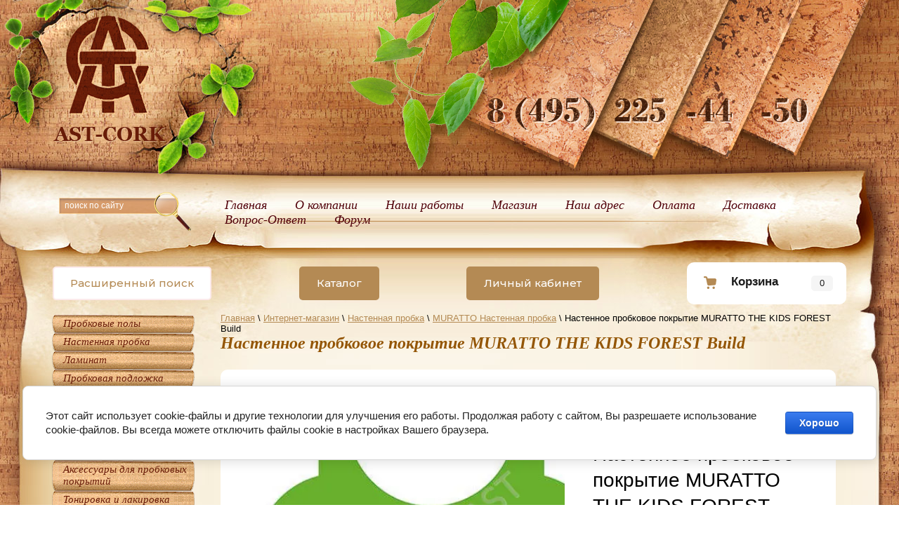

--- FILE ---
content_type: text/html; charset=utf-8
request_url: https://ast-cork.ru/internet-magazin/product/1102849403
body_size: 29853
content:

	<!DOCTYPE html PUBLIC "-//W3C//DTD XHTML 1.0 Transitional//EN" "http://www.w3.org/TR/xhtml1/DTD/xhtml1-transitional.dtd">
<html xmlns="http://www.w3.org/1999/xhtml" xml:lang="en" lang="ru"><head>
<link rel="icon" href="http://ast-cork.ru/favicon.ico" type="image/x-icon" />
<link rel="shortcut icon" href="http://ast-cork.ru/favicon.ico" type="image/x-icon" />
<meta name="SKYPE_TOOLBAR" content="SKYPE_TOOLBAR_PARSER_COMPATIBLE" />

<meta name="viewport" content="width=device-width, height=device-height, initial-scale=1.0, maximum-scale=1.0, user-scalable=no">
<meta name="msapplication-tap-highlight" content="no"/>
<meta name="format-detection" content="telephone=no">
<meta http-equiv="x-rim-auto-match" content="none">

<meta name="robots" content="all"/>
<meta http-equiv="Content-Type" content="text/html; charset=UTF-8" />
<meta name="description" content="Настенное пробковое покрытие MURATTO THE KIDS FOREST Build" />
<meta name="keywords" content="Настенное пробковое покрытие MURATTO THE KIDS FOREST Build" />
<title>Настенное пробковое покрытие MURATTO THE KIDS FOREST Build</title>
<link rel='stylesheet' type='text/css' href='/shared/highslide-4.1.13/highslide.min.css'/>
<script type='text/javascript' src='/shared/highslide-4.1.13/highslide-full.packed.js'></script>
<script type='text/javascript'>
hs.graphicsDir = '/shared/highslide-4.1.13/graphics/';
hs.outlineType = null;
hs.showCredits = false;
hs.lang={cssDirection:'ltr',loadingText:'Загрузка...',loadingTitle:'Кликните чтобы отменить',focusTitle:'Нажмите чтобы перенести вперёд',fullExpandTitle:'Увеличить',fullExpandText:'Полноэкранный',previousText:'Предыдущий',previousTitle:'Назад (стрелка влево)',nextText:'Далее',nextTitle:'Далее (стрелка вправо)',moveTitle:'Передвинуть',moveText:'Передвинуть',closeText:'Закрыть',closeTitle:'Закрыть (Esc)',resizeTitle:'Восстановить размер',playText:'Слайд-шоу',playTitle:'Слайд-шоу (пробел)',pauseText:'Пауза',pauseTitle:'Приостановить слайд-шоу (пробел)',number:'Изображение %1/%2',restoreTitle:'Нажмите чтобы посмотреть картинку, используйте мышь для перетаскивания. Используйте клавиши вперёд и назад'};</script>

            <!-- 46b9544ffa2e5e73c3c971fe2ede35a5 -->
            <script src='/shared/s3/js/lang/ru.js'></script>
            <script src='/shared/s3/js/common.min.js'></script>
        <link rel='stylesheet' type='text/css' href='/shared/s3/css/calendar.css' /><link rel="icon" href="/favicon.ico" type="image/x-icon">

<!--s3_require-->
<link rel="stylesheet" href="/g/basestyle/1.0.1/user/user.css" type="text/css"/>
<link rel="stylesheet" href="/g/basestyle/1.0.1/cookie.message/cookie.message.css" type="text/css"/>
<link rel="stylesheet" href="/g/basestyle/1.0.1/user/user.blue.css" type="text/css"/>
<script type="text/javascript" src="/g/basestyle/1.0.1/user/user.js" async></script>
<link rel="stylesheet" href="/g/s3/lp/lpc.v4/css/styles.css" type="text/css"/>
<link rel="stylesheet" href="/g/s3/lp/cookie.message/__landing_page_content_global.css" type="text/css"/>
<link rel="stylesheet" href="/g/s3/lp/cookie.message/colors_lpc.css" type="text/css"/>
<link rel="stylesheet" href="/g/basestyle/1.0.1/cookie.message/cookie.message.blue.css" type="text/css"/>
<script type="text/javascript" src="/g/basestyle/1.0.1/cookie.message/cookie.message.js" async></script>
<!--/s3_require-->

<script type="text/javascript" src="/t/v215/images/no_cookies.js"></script>
<script type="text/javascript" src="/shared/s3/js/shop_pack_3.js"></script>
<!-- JQuery -->
<script src="/g/libs/jquery/1.10.2/jquery.min.js" charset="utf-8"></script>
<!-- JQuery -->
<script type="text/javascript" src="/t/v215/images/shop_easing.js"></script>

<link href="/t/v215/images/styles.css" rel="stylesheet" type="text/css" />
<link href="/t/v215/images/styles_shop.css" rel="stylesheet"  type="text/css" />
<link href="/t/v215/images/addons.scss.css" rel="stylesheet" type="text/css" />



<script type="text/javascript">    
    hs.captionId = 'the-caption';
    hs.outlineType = 'rounded-white';
    window.onload = function() {
    hs.preloadImages(5);
    }
</script>


<!-- Common js -->
	<link rel="stylesheet" href="/g/css/styles_articles_tpl.css">
<link rel='stylesheet' type='text/css' href='/shared/highslide-4.1.13/highslide.min.css'/>
<script type='text/javascript' src='/shared/highslide-4.1.13/highslide-full.packed.js'></script>
<script type='text/javascript'>
hs.graphicsDir = '/shared/highslide-4.1.13/graphics/';
hs.outlineType = null;
hs.showCredits = false;
hs.lang={cssDirection:'ltr',loadingText:'Загрузка...',loadingTitle:'Кликните чтобы отменить',focusTitle:'Нажмите чтобы перенести вперёд',fullExpandTitle:'Увеличить',fullExpandText:'Полноэкранный',previousText:'Предыдущий',previousTitle:'Назад (стрелка влево)',nextText:'Далее',nextTitle:'Далее (стрелка вправо)',moveTitle:'Передвинуть',moveText:'Передвинуть',closeText:'Закрыть',closeTitle:'Закрыть (Esc)',resizeTitle:'Восстановить размер',playText:'Слайд-шоу',playTitle:'Слайд-шоу (пробел)',pauseText:'Пауза',pauseTitle:'Приостановить слайд-шоу (пробел)',number:'Изображение %1/%2',restoreTitle:'Нажмите чтобы посмотреть картинку, используйте мышь для перетаскивания. Используйте клавиши вперёд и назад'};</script>

            <!-- 46b9544ffa2e5e73c3c971fe2ede35a5 -->
            <script src='/shared/s3/js/lang/ru.js'></script>
            <script src='/shared/s3/js/common.min.js'></script>
        <link rel='stylesheet' type='text/css' href='/shared/s3/css/calendar.css' /><link rel="icon" href="/favicon.ico" type="image/x-icon">

<!--s3_require-->
<link rel="stylesheet" href="/g/basestyle/1.0.1/user/user.css" type="text/css"/>
<link rel="stylesheet" href="/g/basestyle/1.0.1/cookie.message/cookie.message.css" type="text/css"/>
<link rel="stylesheet" href="/g/basestyle/1.0.1/user/user.blue.css" type="text/css"/>
<script type="text/javascript" src="/g/basestyle/1.0.1/user/user.js" async></script>
<link rel="stylesheet" href="/g/s3/lp/lpc.v4/css/styles.css" type="text/css"/>
<link rel="stylesheet" href="/g/s3/lp/cookie.message/__landing_page_content_global.css" type="text/css"/>
<link rel="stylesheet" href="/g/s3/lp/cookie.message/colors_lpc.css" type="text/css"/>
<link rel="stylesheet" href="/g/basestyle/1.0.1/cookie.message/cookie.message.blue.css" type="text/css"/>
<script type="text/javascript" src="/g/basestyle/1.0.1/cookie.message/cookie.message.js" async></script>
<!--/s3_require-->
<!-- Common js -->

<!-- Shop init -->
			
		
		
		
			<link rel="stylesheet" type="text/css" href="/g/shop2v2/default/css/theme.less.css">		
			<script type="text/javascript" src="/g/printme.js"></script>
		<script type="text/javascript" src="/g/shop2v2/default/js/tpl.js"></script>
		<script type="text/javascript" src="/g/shop2v2/default/js/baron.min.js"></script>
		
			<script type="text/javascript" src="/g/shop2v2/default/js/shop2.2.js"></script>
		
	<script type="text/javascript">shop2.init({"productRefs": [],"apiHash": {"getPromoProducts":"d8c381f7a2b99fbda12c307e58160701","getSearchMatches":"207ea25d1b258d810a1aaf9a6c48d6a2","getFolderCustomFields":"828f0c26b0fa1989b4f9a18657733001","getProductListItem":"5ca97539827c9bd41002b2d4e7367073","cartAddItem":"dd0b9a0a2b96a31a1ff8fd572aa01c9a","cartRemoveItem":"7dacb06f7fbe1d01153ce6e92b043a5e","cartUpdate":"3219a0fc4dec62fb5d80555c2b63ca5f","cartRemoveCoupon":"8f32d5766d911d7d87ebe20460c1050c","cartAddCoupon":"e231d9f841fe09caa5ca041060c8f0da","deliveryCalc":"086664032084e12bfed6add7e86af056","printOrder":"9a041d54637c62519ed37f950a4c74e0","cancelOrder":"9427d22c10c2347c06634cc38838e9eb","cancelOrderNotify":"4495fc5dce1e94ecd2900b2ce0fb2d0e","repeatOrder":"b90fcfd5538db1742598815b79d49ef6","paymentMethods":"87ffdc1ca76f87acf63d371fd450f37d","compare":"8c27180efa83e48da8e95fe08cbc5790"},"hash": null,"verId": 331015,"mode": "product","step": "","uri": "/internet-magazin","IMAGES_DIR": "/d/","my": {"gr_show_nav_btns":true,"show_sections":false,"buy_alias":"\u041a\u0443\u043f\u0438\u0442\u044c","search_form_btn":"\u041d\u0430\u0439\u0442\u0438","gr_filter_sorting_by":"\u0421\u043e\u0440\u0442\u0438\u0440\u043e\u0432\u0430\u0442\u044c \u043f\u043e","gr_by_price_asc":"\u0426\u0435\u043d\u0435 (\u0432\u043e\u0437\u0440\u0430\u0441\u0442\u0430\u043d\u0438\u044e)","gr_by_price_desc":"\u0426\u0435\u043d\u0435 (\u0443\u0431\u044b\u0432\u0430\u043d\u0438\u044e)","gr_by_name_asc":"\u041d\u0430\u0437\u0432\u0430\u043d\u0438\u044e \u043e\u0442 \u0410","gr_by_name_desc":"\u041d\u0430\u0437\u0432\u0430\u043d\u0438\u044e \u043e\u0442 \u042f","buy_mod":true,"buy_kind":true,"gr_hide_no_amount_rating":true,"on_shop2_btn":true,"gr_auth_placeholder":true,"gr_cart_preview_order":"\u041e\u0444\u043e\u0440\u043c\u0438\u0442\u044c","gr_show_collcetions_amount":true,"gr_kinds_slider":true,"gr_cart_titles":true,"gr_filter_remodal":true,"gr_filter_range_slider":true,"gr_search_range_slider":true,"gr_login_placeholered":true,"gr_add_to_compare_text":"\u0421\u0440\u0430\u0432\u043d\u0438\u0442\u044c","gr_search_form_title":"\u0420\u0430\u0441\u0448\u0438\u0440\u0435\u043d\u043d\u044b\u0439 \u043f\u043e\u0438\u0441\u043a","gr_filter_reset_text":"\u041e\u0447\u0438\u0441\u0442\u0438\u0442\u044c","gr_filter_max_count":"6","gr_filter_select_btn":"\u0415\u0449\u0435","gr_show_more_btn_class":" ","gr_only_filter_result":true,"gr_result_wrap":true,"gr_filter_fount":"\u0422\u043e\u0432\u0430\u0440\u043e\u0432 \u043d\u0430\u0439\u0434\u0435\u043d\u043e:","gr_view_class":" view_click view_opened view-1","gr_folder_items":true,"gr_pagelist_only_icons":true,"gr_h1_in_column":true,"gr_vendor_in_thumbs":true,"gr_tabs_unwrapped":true,"gr_show_titles":true,"gr_hide_list_params":true,"gr_cart_auth_remodal":true,"gr_coupon_remodal":true,"gr_cart_reg_placeholder":true,"gr_options_more_btn":"\u0415\u0449\u0435","gr_cart_total_title":"\u0420\u0430\u0441\u0447\u0435\u0442","gr_show_options_text":"\u0412\u0441\u0435 \u043f\u0430\u0440\u0430\u043c\u0435\u0442\u0440\u044b","gr_cart_show_options_text":"\u0412\u0441\u0435 \u043f\u0430\u0440\u0430\u043c\u0435\u0442\u0440\u044b","gr_pluso_title":"\u041f\u043e\u0434\u0435\u043b\u0438\u0442\u044c\u0441\u044f","gr_to_compare_text":"\u0421\u0440\u0430\u0432\u043d\u0438\u0442\u044c","gr_compare_class":" ","show_flags_filter":true,"gr_search_old_color":true,"gr_new_pluso_share":true,"show_product_unit":true},"shop2_cart_order_payments": 1,"cf_margin_price_enabled": 0,"maps_yandex_key":"","maps_google_key":""});</script>
<style type="text/css">.product-item-thumb {width: 400px;}.product-item-thumb .product-image, .product-item-simple .product-image {height: 400px;width: 400px;}.product-item-thumb .product-amount .amount-title {width: 304px;}.product-item-thumb .product-price {width: 350px;}.shop2-product .product-side-l {width: 400px;}.shop2-product .product-image {height: 400px;width: 400px;}.shop2-product .product-thumbnails li {width: 123px;height: 123px;}</style>
<!-- Shop init -->

<!-- Custom styles -->
<link rel="stylesheet" href="/g/libs/jqueryui/datepicker-and-slider/css/jquery-ui.css">
<link rel="stylesheet" href="/g/libs/lightgallery/v1.2.19/lightgallery.css">
<link rel="stylesheet" href="/g/libs/remodal/css/remodal.css">
<link rel="stylesheet" href="/g/libs/remodal/css/remodal-default-theme.css">
<!-- Custom styles -->

<!-- Custom js -->
<script src="/g/libs/jquery-responsive-tabs/1.6.3/jquery.responsiveTabs.min.js" charset="utf-8"></script>
<script src="/g/libs/jquery-match-height/0.7.2/jquery.matchHeight.min.js" charset="utf-8"></script>
<script src="/g/libs/jqueryui/datepicker-and-slider/js/jquery-ui.min.js" charset="utf-8"></script>
<script src="/g/libs/jqueryui/touch_punch/jquery.ui.touch_punch.min.js" charset="utf-8"></script>
<script src="//cdn.jsdelivr.net/npm/jquery-columnizer@1.6.3/src/jquery.columnizer.min.js"></script>
<script src="/g/libs/lightgallery/v1.2.19/lightgallery.js" charset="utf-8"></script>
<script src="/g/libs/jquery-slick/1.9.0/slick.min.js" charset="utf-8"></script>
<script src="/g/libs/remodal/js/remodal.js" charset="utf-8"></script>

<!-- Custom js -->

<!-- Site js -->
<script src="/g/s3/misc/form/shop-form/shop-form-minimal.js" charset="utf-8"></script>
<script src="/g/templates/shop2/2.111.2/js/plugins.js" charset="utf-8"></script>


<script src="/t/v215/images/js/shop_main.js" charset="utf-8"></script>
<!--<script src="/g/templates/shop2/2.111.2/js/shop_main.js" charset="utf-8"></script> -->

<!-- Site js -->

<!--<link rel="stylesheet" href="/g/templates/shop2/2.111.2/css/theme.scss.css">-->
<link rel="stylesheet" href="/t/v215/images/css/theme_local_new2.scss.css">
<!-- Site js -->

<link rel="stylesheet" href="/t/v215/images/css/adaptive_styles.scss.css">
<script type="text/javascript" src="/t/v215/images/js/adaptive_js.js"></script>

</head>
<body>
<div class="site-wrap1">
    <div class="top-tab">
            <div class="td1">
                <div class="td1-div"></div>
            </div>
            <div class="td2">
    <div class="site-wrap2">
        <div class="site-wrap3">
        <div class="site-wrap4">
        <div class="site-wrap5">
        <div class="site-wrap6">
            <div class="site-header">
            	<button class="menu-burger">
					<div class="lines"></div>
				</button>
				<div class="menu-top-wrapper menu-mobile-wr">
					<div class="mobile-menu-in">
						<div class="close-menu"></div>
						<div class="menu-overflow">
							<ul class="mob_menu"><li class="s3-menu-allin-has"><a href="/internet-magazin?mode=folder&amp;folder_id=255010906" ><span>Пробковые полы</span></a><ul class="level-2"><li class="s3-menu-allin-has"><a href="/internet-magazin?mode=folder&amp;folder_id=255011106" ><span>Замковые Пробковые полы</span></a><ul class="level-3"><li><a href="/internet-magazin?mode=folder&amp;folder_id=255011306" ><span>Wicanders Замковые пробковые полы</span></a></li><li><a href="/internet-magazin?mode=folder&amp;folder_id=255012306" ><span>MJO Замковые пробковые полы</span></a></li><li><a href="/internet-magazin?mode=folder&amp;folder_id=255012506" ><span>CorksRibas Замковые пробковые полы</span></a></li><li><a href="/internet-magazin?mode=folder&amp;folder_id=255012706" ><span>VISCORK Замковые пробковые полы</span></a></li><li><a href="/internet-magazin?mode=folder&amp;folder_id=255012906" ><span>Maestro Club Замковые пробковые полы</span></a></li><li><a href="/internet-magazin?mode=folder&amp;folder_id=255013106" ><span>IberCork Замковые пробковые полы</span></a></li><li><a href="/internet-magazin?mode=folder&amp;folder_id=255013306" ><span>CorkArt Замковые пробковые полы</span></a></li><li><a href="/internet-magazin?mode=folder&amp;folder_id=255016506" ><span>EGEN Замковые пробковые полы</span></a></li><li><a href="/internet-magazin?mode=folder&amp;folder_id=255021106" ><span>Corkstyle Замковые пробковые полы</span></a></li><li><a href="/internet-magazin?mode=folder&amp;folder_id=255022106" ><span>MURATTO Замковые пробковые полы</span></a></li><li><a href="/internet-magazin?mode=folder&amp;folder_id=255028906" ><span>Granorte Замковые пробковые полы</span></a></li></ul></li><li class="s3-menu-allin-has"><a href="/internet-magazin?mode=folder&amp;folder_id=255013506" ><span>Клеевые Пробковые полы</span></a><ul class="level-3"><li><a href="/internet-magazin?mode=folder&amp;folder_id=255013706" ><span>Wicanders Клеевые пробковые полы</span></a></li><li><a href="/internet-magazin?mode=folder&amp;folder_id=255013906" ><span>CorksRibas Клеевые пробковые полы</span></a></li><li><a href="/internet-magazin?mode=folder&amp;folder_id=255014106" ><span>IberCork Клеевые пробковые полы</span></a></li><li><a href="/internet-magazin?mode=folder&amp;folder_id=255014306" ><span>CorkArt Клеевые пробковые полы</span></a></li><li><a href="/internet-magazin?mode=folder&amp;folder_id=255019506" ><span>Maestro Club Клеевые пробковые полы</span></a></li><li><a href="/internet-magazin?mode=folder&amp;folder_id=255021306" ><span>Corkstyle Клеевые пробковые полы</span></a></li><li><a href="/internet-magazin?mode=folder&amp;folder_id=255028706" ><span>Sedacor Клеевые пробковые полы</span></a></li></ul></li></ul></li><li class="s3-menu-allin-has"><a href="/internet-magazin?mode=folder&amp;folder_id=255014506" ><span>Настенная пробка</span></a><ul class="level-2"><li><a href="/internet-magazin?mode=folder&amp;folder_id=255014706" ><span>Wicanders Настенная пробка</span></a></li><li><a href="/internet-magazin?mode=folder&amp;folder_id=255014906" ><span>MJO Настенная пробка</span></a></li><li><a href="/internet-magazin?mode=folder&amp;folder_id=255015106" ><span>CorksRibas Настенная пробка</span></a></li><li><a href="/internet-magazin?mode=folder&amp;folder_id=255015306" ><span>VISCORK Настенная пробка</span></a></li><li><a href="/internet-magazin?mode=folder&amp;folder_id=255015506" ><span>IberCork Настенная пробка</span></a></li><li><a href="/internet-magazin?mode=folder&amp;folder_id=255015706" ><span>MURATTO Настенная пробка</span></a></li><li><a href="/internet-magazin?mode=folder&amp;folder_id=255015906" ><span>CorkArt Настенная пробка</span></a></li><li><a href="/internet-magazin?mode=folder&amp;folder_id=255016106" ><span>Sedacor Настенная пробка</span></a></li><li><a href="/internet-magazin?mode=folder&amp;folder_id=255016706" ><span>EGEN Настенная пробка</span></a></li><li><a href="/internet-magazin?mode=folder&amp;folder_id=255019906" ><span>Maestro Club Настенная пробка</span></a></li><li><a href="/internet-magazin?mode=folder&amp;folder_id=255020906" ><span>Corkstyle Настенная пробка</span></a></li></ul></li><li class="s3-menu-allin-has"><a href="/internet-magazin?mode=folder&amp;folder_id=254992306" ><span>Ламинат</span></a><ul class="level-2"><li class="s3-menu-allin-has"><a href="/internet-magazin?mode=folder&amp;folder_id=255011506" ><span>Ламинат Maestro Club</span></a><ul class="level-3"><li><a href="/internet-magazin?mode=folder&amp;folder_id=255011706" ><span>Коллекция Soul</span></a></li><li><a href="/internet-magazin?mode=folder&amp;folder_id=255011906" ><span>Коллекция Nocturne-12</span></a></li><li><a href="/internet-magazin?mode=folder&amp;folder_id=255012106" ><span>Коллекция Soul-8</span></a></li></ul></li><li><a href="/internet-magazin?mode=folder&amp;folder_id=255022506" ><span>Ламинат Family</span></a></li><li class="s3-menu-allin-has"><a href="/internet-magazin?mode=folder&amp;folder_id=255022706" ><span>Ламинат Floorwood</span></a><ul class="level-3"><li><a href="/internet-magazin?mode=folder&amp;folder_id=255023306" ><span>Ламинат Floorwood Benelux</span></a></li><li><a href="/internet-magazin?mode=folder&amp;folder_id=255023506" ><span>Ламинат Floorwood Arte L2C</span></a></li><li><a href="/internet-magazin?mode=folder&amp;folder_id=255023706" ><span>Ламинат Floorwood Brilliance</span></a></li><li><a href="/internet-magazin?mode=folder&amp;folder_id=255023906" ><span>Ламинат Floorwood City</span></a></li><li><a href="/internet-magazin?mode=folder&amp;folder_id=255024106" ><span>Ламинат Floorwood Deluxe</span></a></li><li><a href="/internet-magazin?mode=folder&amp;folder_id=255024306" ><span>Ламинат Floorwood Gres</span></a></li><li><a href="/internet-magazin?mode=folder&amp;folder_id=255024506" ><span>Ламинат Floorwood Maxima Wax</span></a></li><li><a href="/internet-magazin?mode=folder&amp;folder_id=255024706" ><span>Ламинат Floorwood Optimum 4V New</span></a></li><li><a href="/internet-magazin?mode=folder&amp;folder_id=255024906" ><span>Ламинат Floorwood Optimum New</span></a></li><li><a href="/internet-magazin?mode=folder&amp;folder_id=255025106" ><span>Ламинат Floorwood Palazzo</span></a></li><li><a href="/internet-magazin?mode=folder&amp;folder_id=255025306" ><span>Ламинат Floorwood Profile</span></a></li><li><a href="/internet-magazin?mode=folder&amp;folder_id=255025506" ><span>Ламинат Floorwood Real Wax</span></a></li><li><a href="/internet-magazin?mode=folder&amp;folder_id=255025706" ><span>Ламинат Floorwood Renaissance</span></a></li><li><a href="/internet-magazin?mode=folder&amp;folder_id=255025906" ><span>Ламинат Floorwood Serious</span></a></li></ul></li><li class="s3-menu-allin-has"><a href="/internet-magazin?mode=folder&amp;folder_id=255022906" ><span>Ламинат Kronostar</span></a><ul class="level-3"><li><a href="/internet-magazin?mode=folder&amp;folder_id=255026106" ><span>Ламинат Kronostar Synchro-Tec</span></a></li><li><a href="/internet-magazin?mode=folder&amp;folder_id=255026306" ><span>Ламинат Kronostar IMPERIAL</span></a></li><li><a href="/internet-magazin?mode=folder&amp;folder_id=255026506" ><span>Ламинат Kronostar Superior</span></a></li><li><a href="/internet-magazin?mode=folder&amp;folder_id=255026706" ><span>Ламинат Kronostar Synchro-Tec</span></a></li></ul></li><li class="s3-menu-allin-has"><a href="/internet-magazin?mode=folder&amp;folder_id=255023106" ><span>Ламинат Variation</span></a><ul class="level-3"><li><a href="/internet-magazin?mode=folder&amp;folder_id=255026906" ><span>Ламинат Variation Design</span></a></li></ul></li></ul></li><li><a href="/internet-magazin?mode=folder&amp;folder_id=254990306" ><span>Пробковая подложка</span></a></li><li class="s3-menu-allin-has"><a href="/internet-magazin?mode=folder&amp;folder_id=255029706" ><span>Техническая пробка</span></a><ul class="level-2"><li><a href="/internet-magazin?mode=folder&amp;folder_id=254989506" ><span>Листовая техническая пробка</span></a></li><li><a href="/internet-magazin?mode=folder&amp;folder_id=254989706" ><span>Рулонная техническая пробка</span></a></li><li><a href="/internet-magazin?mode=folder&amp;folder_id=255027506" ><span>Техническая пробка мелкозернистая в листах</span></a></li></ul></li><li class="s3-menu-allin-has opened"><a href="/internet-magazin?mode=folder&amp;folder_id=254989306" ><span>Декоративная пробка</span></a><ul class="level-2"><li class="s3-menu-allin-has"><a href="/internet-magazin?mode=folder&amp;folder_id=254992706" ><span>MJO</span></a><ul class="level-3"><li class="s3-menu-allin-has"><a href="/internet-magazin?mode=folder&amp;folder_id=254992906" ><span>Замковое напольное пробковое покрытие MJO</span></a><ul class="level-4"><li><a href="/internet-magazin?mode=folder&amp;folder_id=254993506" ><span>Коллекция Econom</span></a></li><li><a href="/internet-magazin?mode=folder&amp;folder_id=254993706" ><span>Коллекция Standard</span></a></li><li><a href="/internet-magazin?mode=folder&amp;folder_id=254993906" ><span>Коллекция XL</span></a></li></ul></li><li><a href="/internet-magazin?mode=folder&amp;folder_id=254993106" ><span>Настенное пробковое покрытие MJO</span></a></li></ul></li><li class="s3-menu-allin-has"><a href="/internet-magazin?mode=folder&amp;folder_id=254993306" ><span>Wicanders</span></a><ul class="level-3"><li class="s3-menu-allin-has"><a href="/internet-magazin?mode=folder&amp;folder_id=254992106" ><span>Клеевое напольное пробковое покрытие Wicanders</span></a><ul class="level-4"><li><a href="/internet-magazin?mode=folder&amp;folder_id=254997906" ><span>Напольная клеевая пробка NUANCES</span></a></li><li><a href="/internet-magazin?mode=folder&amp;folder_id=254998106" ><span>Напольная клеевая пробка Personality WIC-200</span></a></li><li><a href="/internet-magazin?mode=folder&amp;folder_id=254998306" ><span>Коллекция ECO CORK</span></a></li><li><a href="/internet-magazin?mode=folder&amp;folder_id=254998506" ><span>Напольная клеевая пробка Identity WIC-200</span></a></li><li><a href="/internet-magazin?mode=folder&amp;folder_id=254998706" ><span>Коллекция ECO CORK ART</span></a></li><li><a href="/internet-magazin?mode=folder&amp;folder_id=254998906" ><span>Коллекция Eco Cork Originals</span></a></li><li><a href="/internet-magazin?mode=folder&amp;folder_id=254999106" ><span>Коллекция Cork Parquet</span></a></li><li><a href="/internet-magazin?mode=folder&amp;folder_id=254999306" ><span>Коллекция Originals WIC-200/1</span></a></li></ul></li><li class="s3-menu-allin-has"><a href="/internet-magazin?mode=folder&amp;folder_id=254991906" ><span>Замковое напольное пробковое покрытие Wicanders</span></a><ul class="level-4"><li><a href="/internet-magazin?mode=folder&amp;folder_id=255022306" ><span>Коллекция AUTHENTICA</span></a></li><li><a href="/internet-magazin?mode=folder&amp;folder_id=254994106" ><span>Коллекция Personality WIC-100</span></a></li><li><a href="/internet-magazin?mode=folder&amp;folder_id=254994306" ><span>Коллекция NUANCES</span></a></li><li><a href="/internet-magazin?mode=folder&amp;folder_id=254994506" ><span>Коллекция SLATE WIC</span></a></li><li><a href="/internet-magazin?mode=folder&amp;folder_id=254994706" ><span>Коллекция Royal WIC-100</span></a></li><li><a href="/internet-magazin?mode=folder&amp;folder_id=254994906" ><span>Виниловые полы</span></a></li><li><a href="/internet-magazin?mode=folder&amp;folder_id=254995106" ><span>Коллекция Artcomfort Wood</span></a></li><li><a href="/internet-magazin?mode=folder&amp;folder_id=254995306" ><span>Коллекция Slice</span></a></li><li><a href="/internet-magazin?mode=folder&amp;folder_id=254995506" ><span>Коллекция Leather</span></a></li><li><a href="/internet-magazin?mode=folder&amp;folder_id=254995706" ><span>Коллекция Character</span></a></li><li><a href="/internet-magazin?mode=folder&amp;folder_id=254995906" ><span>Коллекция Originals WIC-100</span></a></li><li><a href="/internet-magazin?mode=folder&amp;folder_id=254996106" ><span>Коллекция Cork Plank</span></a></li><li><a href="/internet-magazin?mode=folder&amp;folder_id=254996306" ><span>Коллекция Artcomfort Stone</span></a></li><li><a href="/internet-magazin?mode=folder&amp;folder_id=254996506" ><span>Коллекция Artcomfort Fashion</span></a></li><li><a href="/internet-magazin?mode=folder&amp;folder_id=254996706" ><span>Коллекция Identity WIC-100</span></a></li><li><a href="/internet-magazin?mode=folder&amp;folder_id=254996906" ><span>Коллекция Linn WIC-100</span></a></li><li><a href="/internet-magazin?mode=folder&amp;folder_id=254997106" ><span>Коллекция Linn WIC-1000</span></a></li><li><a href="/internet-magazin?mode=folder&amp;folder_id=254997306" ><span>Коллекция Pebbles WIC-1000</span></a></li><li><a href="/internet-magazin?mode=folder&amp;folder_id=254997506" ><span>Коллекция Identity WIC-1000</span></a></li><li><a href="/internet-magazin?mode=folder&amp;folder_id=254997706" ><span>Коллекция Originals WIC-1000</span></a></li></ul></li><li class="s3-menu-allin-has"><a href="/internet-magazin?mode=folder&amp;folder_id=254991706" ><span>Настенное пробковое покрытие Wicanders</span></a><ul class="level-4"><li><a href="/internet-magazin?mode=folder&amp;folder_id=254999506" ><span>Коллекция Exotic</span></a></li><li><a href="/internet-magazin?mode=folder&amp;folder_id=254999706" ><span>Ambiance Настенное пробковое покрытие</span></a></li><li><a href="/internet-magazin?mode=folder&amp;folder_id=254999906" ><span>Dekwall Настенное пробковое покрытие</span></a></li></ul></li></ul></li><li class="s3-menu-allin-has"><a href="/internet-magazin?mode=folder&amp;folder_id=255000106" ><span>CorksRibas</span></a><ul class="level-3"><li class="s3-menu-allin-has"><a href="/internet-magazin?mode=folder&amp;folder_id=255000306" ><span>Напольное замковое пробковое покрытие CorksRibas</span></a><ul class="level-4"><li><a href="/internet-magazin?mode=folder&amp;folder_id=255000506" ><span>Коллекция EZ-Cork</span></a></li><li><a href="/internet-magazin?mode=folder&amp;folder_id=255000706" ><span>Коллекция E-Cork Exclusive</span></a></li><li><a href="/internet-magazin?mode=folder&amp;folder_id=255018706" ><span>Коллекция E-Cork _ ITEM - REF</span></a></li></ul></li><li class="s3-menu-allin-has"><a href="/internet-magazin?mode=folder&amp;folder_id=255000906" ><span>Напольное клеевое пробковое покрытие CorksRibas</span></a><ul class="level-4"><li><a href="/internet-magazin?mode=folder&amp;folder_id=255001106" ><span>Массивный пробковый паркет &quot;Corksribas&quot;</span></a></li><li><a href="/internet-magazin?mode=folder&amp;folder_id=255001306" ><span>Коллекция Naturcork</span></a></li></ul></li><li><a href="/internet-magazin?mode=folder&amp;folder_id=255001506" ><span>Настенное клеевое пробковое покрытие CorksRibas</span></a></li></ul></li><li class="s3-menu-allin-has"><a href="/internet-magazin?mode=folder&amp;folder_id=255001706" ><span>VISCORK</span></a><ul class="level-3"><li><a href="/internet-magazin?mode=folder&amp;folder_id=255001906" ><span>ARTWALL</span></a></li><li><a href="/internet-magazin?mode=folder&amp;folder_id=255002106" ><span>HomeCork</span></a></li><li><a href="/internet-magazin?mode=folder&amp;folder_id=255027106" ><span>Scandia</span></a></li></ul></li><li class="s3-menu-allin-has"><a href="/internet-magazin?mode=folder&amp;folder_id=255002306" ><span>CorkArt</span></a><ul class="level-3"><li class="s3-menu-allin-has"><a href="/internet-magazin?mode=folder&amp;folder_id=255002506" ><span>Напольное замковое пробковое покрытие Corkart</span></a><ul class="level-4"><li><a href="/internet-magazin?mode=folder&amp;folder_id=255002706" ><span>Коллекция LITE</span></a></li><li><a href="/internet-magazin?mode=folder&amp;folder_id=255002906" ><span>Коллекция EXCLUSIVE</span></a></li><li><a href="/internet-magazin?mode=folder&amp;folder_id=255003106" ><span>Коллекция SLATE</span></a></li><li><a href="/internet-magazin?mode=folder&amp;folder_id=255003306" ><span>Коллекция LONG PLANK</span></a></li></ul></li><li class="s3-menu-allin-has"><a href="/internet-magazin?mode=folder&amp;folder_id=255003506" ><span>Напольное клеевое пробковое покрытие Corkart</span></a><ul class="level-4"><li><a href="/internet-magazin?mode=folder&amp;folder_id=255003706" ><span>Напольные пробковые покрытия CORKART, клеевые без фаски, толщина 4мм</span></a></li><li><a href="/internet-magazin?mode=folder&amp;folder_id=255003906" ><span>Напольные пробковые покрытия CORKART, клеевые без фаски, толщина 6мм</span></a></li><li><a href="/internet-magazin?mode=folder&amp;folder_id=255004106" ><span>Напольные пробковые покрытия CORKART, клеевые с фаской, толщина 6мм</span></a></li></ul></li><li><a href="/internet-magazin?mode=folder&amp;folder_id=255004306" ><span>Настенное клеевое пробковое покрытие Corkart</span></a></li><li class="s3-menu-allin-has"><a href="/internet-magazin?mode=folder&amp;folder_id=255004506" ><span>Виниловые полы CorkArt</span></a><ul class="level-4"><li><a href="/internet-magazin?mode=folder&amp;folder_id=255004706" ><span>Коллекция LINO Concept</span></a></li><li><a href="/internet-magazin?mode=folder&amp;folder_id=255004906" ><span>Коллекция Vinyl Wide Plank</span></a></li><li><a href="/internet-magazin?mode=folder&amp;folder_id=255005106" ><span>Коллекция Vinyl Stone&amp;Metallic</span></a></li><li><a href="/internet-magazin?mode=folder&amp;folder_id=255005306" ><span>Коллекция Vinyl Grange</span></a></li></ul></li></ul></li><li class="s3-menu-allin-has"><a href="/internet-magazin?mode=folder&amp;folder_id=255005506" ><span>Пробковые обои</span></a><ul class="level-3"><li><a href="/internet-magazin?mode=folder&amp;folder_id=255005706" ><span>Пробковые обои DIVINA (Sedacor), толщина 2мм</span></a></li><li><a href="/internet-magazin?mode=folder&amp;folder_id=255005906" ><span>Пробковые обои CORKART (пробковый шпон на бумажной основе)</span></a></li><li><a href="/internet-magazin?mode=folder&amp;folder_id=255006106" ><span>Пробковый текстиль CORKART (пробковый шпон на текстильной основе)</span></a></li></ul></li><li class="s3-menu-allin-has"><a href="/internet-magazin?mode=folder&amp;folder_id=255006306" ><span>Maestro Club</span></a><ul class="level-3"><li class="s3-menu-allin-has"><a href="/internet-magazin?mode=folder&amp;folder_id=255006506" ><span>Замковое напольное пробковое покрытие Maestro Club</span></a><ul class="level-4"><li><a href="/internet-magazin?mode=folder&amp;folder_id=255006706" ><span>Коллекция Rondo</span></a></li><li><a href="/internet-magazin?mode=folder&amp;folder_id=255006906" ><span>Коллекция Fado</span></a></li><li><a href="/internet-magazin?mode=folder&amp;folder_id=255018906" ><span>Коллекция Rondo 11</span></a></li></ul></li><li class="s3-menu-allin-has"><a href="/internet-magazin?mode=folder&amp;folder_id=255019106" ><span>Напольное клеевое пробковое покрытие Maestro Club</span></a><ul class="level-4"><li><a href="/internet-magazin?mode=folder&amp;folder_id=255019306" ><span>Коллекция Rondo 4</span></a></li></ul></li><li><a href="/internet-magazin?mode=folder&amp;folder_id=255019706" ><span>Настенное пробковое покрытие Maestro Club</span></a></li></ul></li><li class="s3-menu-allin-has"><a href="/internet-magazin?mode=folder&amp;folder_id=255007106" ><span>IberCork</span></a><ul class="level-3"><li class="s3-menu-allin-has"><a href="/internet-magazin?mode=folder&amp;folder_id=255007306" ><span>Напольное замковое пробковое покрытие IberCork</span></a><ul class="level-4"><li><a href="/internet-magazin?mode=folder&amp;folder_id=255007906" ><span>Кожаный плавающий паркет LUXECORK</span></a></li><li><a href="/internet-magazin?mode=folder&amp;folder_id=255008106" ><span>Плавающий паркет c HD печатью IberCork</span></a></li><li><a href="/internet-magazin?mode=folder&amp;folder_id=255008306" ><span>Плавающий пробковый паркет с виниловым покрытием Ibercork</span></a></li><li><a href="/internet-magazin?mode=folder&amp;folder_id=255008506" ><span>Пробковый плавающий паркет EasyCork</span></a></li><li><a href="/internet-magazin?mode=folder&amp;folder_id=255008706" ><span>Плавающий паркет IberCork</span></a></li></ul></li><li class="s3-menu-allin-has"><a href="/internet-magazin?mode=folder&amp;folder_id=255007506" ><span>Напольное клеевое пробковое покрытие IberCork</span></a><ul class="level-4"><li><a href="/internet-magazin?mode=folder&amp;folder_id=255008906" ><span>Клеевой паркет c HD печатью IberCork</span></a></li><li><a href="/internet-magazin?mode=folder&amp;folder_id=255009106" ><span>Пробковый клеевой паркет IberCork</span></a></li></ul></li><li class="s3-menu-allin-has"><a href="/internet-magazin?mode=folder&amp;folder_id=255007706" ><span>Настенное клеевое пробковое покрытие IberCork</span></a><ul class="level-4"><li><a href="/internet-magazin?mode=folder&amp;folder_id=255009306" ><span>Настенные покрытия в пластинах IberCork</span></a></li><li><a href="/internet-magazin?mode=folder&amp;folder_id=255009506" ><span>Пробковые обои на нетканной основе IberCork</span></a></li><li><a href="/internet-magazin?mode=folder&amp;folder_id=255009706" ><span>Пробковые настенные дизайнерские панели IberCork</span></a></li></ul></li></ul></li><li class="s3-menu-allin-has opened"><a href="/internet-magazin?mode=folder&amp;folder_id=255009906" ><span>MURATTO</span></a><ul class="level-3"><li class="s3-menu-allin-has"><a href="/internet-magazin?mode=folder&amp;folder_id=255010106" ><span>3D панели MURATTO (настенные)</span></a><ul class="level-4"><li><a href="/internet-magazin?mode=folder&amp;folder_id=255010306" ><span>Коллекция Cork Bricks MURATTO</span></a></li><li><a href="/internet-magazin?mode=folder&amp;folder_id=255010506" ><span>Коллекция Organic Blocks MURATTO</span></a></li><li><a href="/internet-magazin?mode=folder&amp;folder_id=255010706" ><span>Коллекция Pattern Tiles MURATTO</span></a></li></ul></li><li class="opened active"><a href="/internet-magazin?mode=folder&amp;folder_id=255021706" ><span>THE KIDS FOREST new (настенные покрытия)</span></a></li><li><a href="/internet-magazin?mode=folder&amp;folder_id=255021906" ><span>WOOD PLANKS VINTAGE new (напольные покрытия с замковым соединением)</span></a></li></ul></li><li class="s3-menu-allin-has"><a href="/internet-magazin?mode=folder&amp;folder_id=255016306" ><span>EGEN</span></a><ul class="level-3"><li><a href="/internet-magazin?mode=folder&amp;folder_id=255016906" ><span>Настенное клеевое пробковое покрытие EGEN</span></a></li><li><a href="/internet-magazin?mode=folder&amp;folder_id=255017106" ><span>Напольное замковое пробковое покрытие EGEN</span></a></li></ul></li><li class="s3-menu-allin-has"><a href="/internet-magazin?mode=folder&amp;folder_id=255020106" ><span>Corkstyle</span></a><ul class="level-3"><li><a href="/internet-magazin?mode=folder&amp;folder_id=255020306" ><span>Настенное пробковое покрытие Corkstyle</span></a></li><li><a href="/internet-magazin?mode=folder&amp;folder_id=255020506" ><span>Клеевое напольное пробковое покрытие Corkstyle</span></a></li><li><a href="/internet-magazin?mode=folder&amp;folder_id=255020706" ><span>Замковое напольное пробковое покрытие Corkstyle</span></a></li></ul></li><li class="s3-menu-allin-has"><a href="/internet-magazin?mode=folder&amp;folder_id=255027706" ><span>Sedacor</span></a><ul class="level-3"><li><a href="/internet-magazin?mode=folder&amp;folder_id=255027906" ><span>Клеевое напольное пробковое покрытие Sedacor</span></a></li><li><a href="/internet-magazin?mode=folder&amp;folder_id=255028106" ><span>Настенное пробковое покрытие Sedacor</span></a></li></ul></li><li class="s3-menu-allin-has"><a href="/internet-magazin?mode=folder&amp;folder_id=255028306" ><span>Granorte</span></a><ul class="level-3"><li><a href="/internet-magazin?mode=folder&amp;folder_id=255028506" ><span>Замковое напольное пробковое покрытие Granorte</span></a></li></ul></li></ul></li><li><a href="/internet-magazin?mode=folder&amp;folder_id=254989906" ><span>Пробковый агломерат</span></a></li><li><a href="/internet-magazin?mode=folder&amp;folder_id=254992506" ><span>Пробковый плинтус</span></a></li><li><a href="/internet-magazin?mode=folder&amp;folder_id=254990106" ><span>Аксессуары для пробковых покрытий</span></a></li><li><a href="/internet-magazin?mode=folder&amp;folder_id=255029106" ><span>Тонировка и лакировка пробкового погонажа</span></a></li><li><a href="/internet-magazin?mode=folder&amp;folder_id=255027306" ><span>Сушилки для белья</span></a></li><li class="s3-menu-allin-has"><a href="/internet-magazin?mode=folder&amp;folder_id=254990506" ><span> Изделия из пробкового текстиля  Cork Design</span></a><ul class="level-2"><li><a href="/internet-magazin?mode=folder&amp;folder_id=254990706" ><span>Сумки Cork Design</span></a></li><li><a href="/internet-magazin?mode=folder&amp;folder_id=254990906" ><span>Кошельки, косметички, ключницы Cork Design</span></a></li><li><a href="/internet-magazin?mode=folder&amp;folder_id=254991106" ><span>Офис Cork Design</span></a></li><li><a href="/internet-magazin?mode=folder&amp;folder_id=254991306" ><span>Ремни Cork Design</span></a></li><li><a href="/internet-magazin?mode=folder&amp;folder_id=254991506" ><span>Обувь Cork Design</span></a></li></ul></li><li><a href="/internet-magazin?mode=folder&amp;folder_id=255021506" ><span>Товары снятые с производства</span></a></li></ul>							<ul class="mob_menu"><li><a href="/producersofpithcoverings" ><span>Производители пробковых покрытий</span></a></li><li><a href="/produkciya" ><span>Продукция</span></a></li><li><a href="/ukladka-probkovyh-polov" ><span>Укладка пробковых полов</span></a></li><li><a href="/probka-kak-iskusstvo" ><span>ПРОБКА КАК ИСКУССТВО</span></a></li><li><a href="/chto-takoe-probka" ><span>Что такое пробка?</span></a></li><li><a href="/cvetovye-razlichiya" ><span>Цветовые различия</span></a></li><li><a href="/varianty-ukladki" ><span>Варианты укладки</span></a></li><li><a href="/pamyatka-pokupatelya" ><span>Памятка покупателя</span></a></li><li><a href="/tehnicheskie-harakteristiki" ><span>Технические характеристики</span></a></li><li><a href="/probka-istoriya" ><span>Пробка ИСТОРИЯ</span></a></li><li><a href="/fotogalereya" ><span>Фотогалерея</span></a></li><li><a href="/novigator-po-saytu" ><span>Путеводитель по сайту</span></a></li><li><a href="/novosti" ><span>НОВОСТИ</span></a></li><li class="opened active"><a href="/internet-magazin" ><span>Интернет-магазин</span></a></li><li><a href="/users" ><span>Регистрация</span></a></li></ul>							<ul class="mob_menu"><li><a href="/" ><span>Главная</span></a></li><li><a href="/o_kompanii" ><span>О компании</span></a></li><li><a href="/nashi-raboty" ><span>Наши работы</span></a></li><li><a href="http://ast-cork.ru/internet-magazin" ><span>Магазин</span></a></li><li><a href="/address" ><span>Наш адрес</span></a></li><li><a href="/oplata" ><span>Оплата</span></a></li><li><a href="/dostavka" ><span>Доставка</span></a></li><li><a href="/vopros-otvet" ><span>Вопрос-Ответ</span></a></li><li><a href="http://aststroi.ru/forum" ><span>Форум</span></a></li></ul>						</div>
					</div>
				</div>
								<div class="new-contacts-phone">
					<div class="new-contacts-phone-title"></div>
					<div class="new-contacts-phone-body">Телефон: <a href="tel:84952254450">8(495) 225-44-50</a><br />
Телефон: <a href="tel:00000000000">0(000) 000-00-00</a><br />
Телефон: <a href="tel:00000000000">0(000) 000-00-00</a></div>
				</div>
												<div class="new-contacts-address">
					<div class="new-contacts-address-title"></div>
					<div class="new-contacts-address-body">Email: <a href="mailto:ast-cork.ru@ya.ru">ast-cork.ru@ya.ru</a><br />
Адрес: Тестовый адрес сайта, пожалуйста заполните блок</div>
				</div>
								<div class="remodal fixed-folders-wrap" data-remodal-id="fixed-folders" role="dialog" data-remodal-options="hashTracking: false">
				<button data-remodal-action="close" class="gr-icon-btn remodal-close-btn"><span>Закрыть</span></button>
				<div class="fixed-folders-title">Каталог</div>
				
				
				<ul class="shop2-folders remove_class-columnize menu-default">
											         					         					         					         					    					         					              					              					                   <li class="firstlevel dontsplit sublevel has"><a class="hasArrow" href="/internet-magazin/folder/105745403"><span>Пробковые полы</span></a>
					              					         					         					         					         					    					         					              					                   					                        <ul>
					                            <li class="parentItem"><a href="/internet-magazin/folder/105745403"><span>Пробковые полы</span></a></li>
					                    						              					              					                   <li class=" dontsplit sublevel has"><a class="hasArrow" href="/internet-magazin/folder/105745603"><span>Замковые Пробковые полы</span></a>
					              					         					         					         					         					    					         					              					                   					                        <ul>
					                            <li class="parentItem"><a href="/internet-magazin/folder/105745603"><span>Замковые Пробковые полы</span></a></li>
					                    						              					              					                   <li class=""><a href="/internet-magazin/folder/105746203"><span>Wicanders Замковые пробковые полы</span></a>
					              					         					         					         					         					    					         					              					                   					                        </li>
					                        					                   					              					              					                   <li class=""><a href="/internet-magazin/folder/115428803"><span>MJO Замковые пробковые полы</span></a>
					              					         					         					         					         					    					         					              					                   					                        </li>
					                        					                   					              					              					                   <li class=""><a href="/internet-magazin/folder/115429403"><span>CorksRibas Замковые пробковые полы</span></a>
					              					         					         					         					         					    					         					              					                   					                        </li>
					                        					                   					              					              					                   <li class=""><a href="/internet-magazin/folder/115430803"><span>VISCORK Замковые пробковые полы</span></a>
					              					         					         					         					         					    					         					              					                   					                        </li>
					                        					                   					              					              					                   <li class=""><a href="/internet-magazin/folder/115431203"><span>Maestro Club Замковые пробковые полы</span></a>
					              					         					         					         					         					    					         					              					                   					                        </li>
					                        					                   					              					              					                   <li class=""><a href="/internet-magazin/folder/115431803"><span>IberCork Замковые пробковые полы</span></a>
					              					         					         					         					         					    					         					              					                   					                        </li>
					                        					                   					              					              					                   <li class=""><a href="/internet-magazin/folder/115432003"><span>CorkArt Замковые пробковые полы</span></a>
					              					         					         					         					         					    					         					              					                   					                        </li>
					                        					                   					              					              					                   <li class=""><a href="/internet-magazin/folder/116218003"><span>EGEN Замковые пробковые полы</span></a>
					              					         					         					         					         					    					         					              					                   					                        </li>
					                        					                   					              					              					                   <li class=""><a href="/internet-magazin/folder/124884403"><span>Corkstyle Замковые пробковые полы</span></a>
					              					         					         					         					         					    					         					              					                   					                        </li>
					                        					                   					              					              					                   <li class=""><a href="/internet-magazin/folder/126620203"><span>MURATTO Замковые пробковые полы</span></a>
					              					         					         					         					         					    					         					              					                   					                        </li>
					                        					                   					              					              					                   <li class=""><a href="/internet-magazin/folder/141142603"><span>Granorte Замковые пробковые полы</span></a>
					              					         					         					         					         					    					         					              					                   					                        </li>
					                        					                             </ul></li>
					                        					                   					              					              					                   <li class=" dontsplit sublevel has"><a class="hasArrow" href="/internet-magazin/folder/115433003"><span>Клеевые Пробковые полы</span></a>
					              					         					         					         					         					    					         					              					                   					                        <ul>
					                            <li class="parentItem"><a href="/internet-magazin/folder/115433003"><span>Клеевые Пробковые полы</span></a></li>
					                    						              					              					                   <li class=""><a href="/internet-magazin/folder/115433603"><span>Wicanders Клеевые пробковые полы</span></a>
					              					         					         					         					         					    					         					              					                   					                        </li>
					                        					                   					              					              					                   <li class=""><a href="/internet-magazin/folder/115434203"><span>CorksRibas Клеевые пробковые полы</span></a>
					              					         					         					         					         					    					         					              					                   					                        </li>
					                        					                   					              					              					                   <li class=""><a href="/internet-magazin/folder/115434803"><span>IberCork Клеевые пробковые полы</span></a>
					              					         					         					         					         					    					         					              					                   					                        </li>
					                        					                   					              					              					                   <li class=""><a href="/internet-magazin/folder/115435203"><span>CorkArt Клеевые пробковые полы</span></a>
					              					         					         					         					         					    					         					              					                   					                        </li>
					                        					                   					              					              					                   <li class=""><a href="/internet-magazin/folder/122754603"><span>Maestro Club Клеевые пробковые полы</span></a>
					              					         					         					         					         					    					         					              					                   					                        </li>
					                        					                   					              					              					                   <li class=""><a href="/internet-magazin/folder/124884603"><span>Corkstyle Клеевые пробковые полы</span></a>
					              					         					         					         					         					    					         					              					                   					                        </li>
					                        					                   					              					              					                   <li class=""><a href="/internet-magazin/folder/141142203"><span>Sedacor Клеевые пробковые полы</span></a>
					              					         					         					         					         					    					         					              					                   					                        </li>
					                        					                             </ul></li>
					                        					                             </ul></li>
					                        					                   					              					              					                   <li class="firstlevel dontsplit sublevel has"><a class="hasArrow" href="/internet-magazin/folder/115436203"><span>Настенная пробка</span></a>
					              					         					         					         					         					    					         					              					                   					                        <ul>
					                            <li class="parentItem"><a href="/internet-magazin/folder/115436203"><span>Настенная пробка</span></a></li>
					                    						              					              					                   <li class=""><a href="/internet-magazin/folder/115437003"><span>Wicanders Настенная пробка</span></a>
					              					         					         					         					         					    					         					              					                   					                        </li>
					                        					                   					              					              					                   <li class=""><a href="/internet-magazin/folder/115437603"><span>MJO Настенная пробка</span></a>
					              					         					         					         					         					    					         					              					                   					                        </li>
					                        					                   					              					              					                   <li class=""><a href="/internet-magazin/folder/115437803"><span>CorksRibas Настенная пробка</span></a>
					              					         					         					         					         					    					         					              					                   					                        </li>
					                        					                   					              					              					                   <li class=""><a href="/internet-magazin/folder/115438203"><span>VISCORK Настенная пробка</span></a>
					              					         					         					         					         					    					         					              					                   					                        </li>
					                        					                   					              					              					                   <li class=""><a href="/internet-magazin/folder/115438803"><span>IberCork Настенная пробка</span></a>
					              					         					         					         					         					    					         					              					                   					                        </li>
					                        					                   					              					              					                   <li class=""><a href="/internet-magazin/folder/115439803"><span>MURATTO Настенная пробка</span></a>
					              					         					         					         					         					    					         					              					                   					                        </li>
					                        					                   					              					              					                   <li class=""><a href="/internet-magazin/folder/115440403"><span>CorkArt Настенная пробка</span></a>
					              					         					         					         					         					    					         					              					                   					                        </li>
					                        					                   					              					              					                   <li class=""><a href="/internet-magazin/folder/115441003"><span>Sedacor Настенная пробка</span></a>
					              					         					         					         					         					    					         					              					                   					                        </li>
					                        					                   					              					              					                   <li class=""><a href="/internet-magazin/folder/116218203"><span>EGEN Настенная пробка</span></a>
					              					         					         					         					         					    					         					              					                   					                        </li>
					                        					                   					              					              					                   <li class=""><a href="/internet-magazin/folder/122755003"><span>Maestro Club Настенная пробка</span></a>
					              					         					         					         					         					    					         					              					                   					                        </li>
					                        					                   					              					              					                   <li class=""><a href="/internet-magazin/folder/124884203"><span>Corkstyle Настенная пробка</span></a>
					              					         					         					         					         					    					         					              					                   					                        </li>
					                        					                             </ul></li>
					                        					                   					              					              					                   <li class="firstlevel dontsplit sublevel has"><a class="hasArrow" href="/internet-magazin/folder/54737203"><span>Ламинат</span></a>
					              					         					         					         					         					    					         					              					                   					                        <ul>
					                            <li class="parentItem"><a href="/internet-magazin/folder/54737203"><span>Ламинат</span></a></li>
					                    						              					              					                   <li class=" dontsplit sublevel has"><a class="hasArrow" href="/internet-magazin/folder/114614403"><span>Ламинат Maestro Club</span></a>
					              					         					         					         					         					    					         					              					                   					                        <ul>
					                            <li class="parentItem"><a href="/internet-magazin/folder/114614403"><span>Ламинат Maestro Club</span></a></li>
					                    						              					              					                   <li class=""><a href="/internet-magazin/folder/114615803"><span>Коллекция Soul</span></a>
					              					         					         					         					         					    					         					              					                   					                        </li>
					                        					                   					              					              					                   <li class=""><a href="/internet-magazin/folder/114616803"><span>Коллекция Nocturne-12</span></a>
					              					         					         					         					         					    					         					              					                   					                        </li>
					                        					                   					              					              					                   <li class=""><a href="/internet-magazin/folder/114617603"><span>Коллекция Soul-8</span></a>
					              					         					         					         					         					    					         					              					                   					                        </li>
					                        					                             </ul></li>
					                        					                   					              					              					                   <li class=""><a href="/internet-magazin/folder/127743603"><span>Ламинат Family</span></a>
					              					         					         					         					         					    					         					              					                   					                        </li>
					                        					                   					              					              					                   <li class=" dontsplit sublevel has"><a class="hasArrow" href="/internet-magazin/folder/127743803"><span>Ламинат Floorwood</span></a>
					              					         					         					         					         					    					         					              					                   					                        <ul>
					                            <li class="parentItem"><a href="/internet-magazin/folder/127743803"><span>Ламинат Floorwood</span></a></li>
					                    						              					              					                   <li class=""><a href="/internet-magazin/folder/127744403"><span>Ламинат Floorwood Benelux</span></a>
					              					         					         					         					         					    					         					              					                   					                        </li>
					                        					                   					              					              					                   <li class=""><a href="/internet-magazin/folder/127744603"><span>Ламинат Floorwood Arte L2C</span></a>
					              					         					         					         					         					    					         					              					                   					                        </li>
					                        					                   					              					              					                   <li class=""><a href="/internet-magazin/folder/127744803"><span>Ламинат Floorwood Brilliance</span></a>
					              					         					         					         					         					    					         					              					                   					                        </li>
					                        					                   					              					              					                   <li class=""><a href="/internet-magazin/folder/127745003"><span>Ламинат Floorwood City</span></a>
					              					         					         					         					         					    					         					              					                   					                        </li>
					                        					                   					              					              					                   <li class=""><a href="/internet-magazin/folder/127745203"><span>Ламинат Floorwood Deluxe</span></a>
					              					         					         					         					         					    					         					              					                   					                        </li>
					                        					                   					              					              					                   <li class=""><a href="/internet-magazin/folder/127745403"><span>Ламинат Floorwood Gres</span></a>
					              					         					         					         					         					    					         					              					                   					                        </li>
					                        					                   					              					              					                   <li class=""><a href="/internet-magazin/folder/127745603"><span>Ламинат Floorwood Maxima Wax</span></a>
					              					         					         					         					         					    					         					              					                   					                        </li>
					                        					                   					              					              					                   <li class=""><a href="/internet-magazin/folder/127745803"><span>Ламинат Floorwood Optimum 4V New</span></a>
					              					         					         					         					         					    					         					              					                   					                        </li>
					                        					                   					              					              					                   <li class=""><a href="/internet-magazin/folder/127746003"><span>Ламинат Floorwood Optimum New</span></a>
					              					         					         					         					         					    					         					              					                   					                        </li>
					                        					                   					              					              					                   <li class=""><a href="/internet-magazin/folder/127746203"><span>Ламинат Floorwood Palazzo</span></a>
					              					         					         					         					         					    					         					              					                   					                        </li>
					                        					                   					              					              					                   <li class=""><a href="/internet-magazin/folder/127746403"><span>Ламинат Floorwood Profile</span></a>
					              					         					         					         					         					    					         					              					                   					                        </li>
					                        					                   					              					              					                   <li class=""><a href="/internet-magazin/folder/127746603"><span>Ламинат Floorwood Real Wax</span></a>
					              					         					         					         					         					    					         					              					                   					                        </li>
					                        					                   					              					              					                   <li class=""><a href="/internet-magazin/folder/127747003"><span>Ламинат Floorwood Renaissance</span></a>
					              					         					         					         					         					    					         					              					                   					                        </li>
					                        					                   					              					              					                   <li class=""><a href="/internet-magazin/folder/127747203"><span>Ламинат Floorwood Serious</span></a>
					              					         					         					         					         					    					         					              					                   					                        </li>
					                        					                             </ul></li>
					                        					                   					              					              					                   <li class=" dontsplit sublevel has"><a class="hasArrow" href="/internet-magazin/folder/127744003"><span>Ламинат Kronostar</span></a>
					              					         					         					         					         					    					         					              					                   					                        <ul>
					                            <li class="parentItem"><a href="/internet-magazin/folder/127744003"><span>Ламинат Kronostar</span></a></li>
					                    						              					              					                   <li class=""><a href="/internet-magazin/folder/127747403"><span>Ламинат Kronostar Synchro-Tec</span></a>
					              					         					         					         					         					    					         					              					                   					                        </li>
					                        					                   					              					              					                   <li class=""><a href="/internet-magazin/folder/127747603"><span>Ламинат Kronostar IMPERIAL</span></a>
					              					         					         					         					         					    					         					              					                   					                        </li>
					                        					                   					              					              					                   <li class=""><a href="/internet-magazin/folder/127747803"><span>Ламинат Kronostar Superior</span></a>
					              					         					         					         					         					    					         					              					                   					                        </li>
					                        					                   					              					              					                   <li class=""><a href="/internet-magazin/folder/127748003"><span>Ламинат Kronostar Synchro-Tec</span></a>
					              					         					         					         					         					    					         					              					                   					                        </li>
					                        					                             </ul></li>
					                        					                   					              					              					                   <li class=" dontsplit sublevel has"><a class="hasArrow" href="/internet-magazin/folder/127744203"><span>Ламинат Variation</span></a>
					              					         					         					         					         					    					         					              					                   					                        <ul>
					                            <li class="parentItem"><a href="/internet-magazin/folder/127744203"><span>Ламинат Variation</span></a></li>
					                    						              					              					                   <li class=""><a href="/internet-magazin/folder/127748203"><span>Ламинат Variation Design</span></a>
					              					         					         					         					         					    					         					              					                   					                        </li>
					                        					                             </ul></li>
					                        					                             </ul></li>
					                        					                   					              					              					                   <li class="firstlevel"><a href="/internet-magazin/folder/30483803"><span>Пробковая подложка</span></a>
					              					         					         					         					         					    					         					              					                   					                        </li>
					                        					                   					              					              					                   <li class="firstlevel dontsplit sublevel has"><a class="hasArrow" href="/internet-magazin/folder/1159335401"><span>Техническая пробка</span></a>
					              					         					         					         					         					    					         					              					                   					                        <ul>
					                            <li class="parentItem"><a href="/internet-magazin/folder/1159335401"><span>Техническая пробка</span></a></li>
					                    						              					              					                   <li class=""><a href="/internet-magazin/folder/30101403"><span>Листовая техническая пробка</span></a>
					              					         					         					         					         					    					         					              					                   					                        </li>
					                        					                   					              					              					                   <li class=""><a href="/internet-magazin/folder/30101603"><span>Рулонная техническая пробка</span></a>
					              					         					         					         					         					    					         					              					                   					                        </li>
					                        					                   					              					              					                   <li class=""><a href="/internet-magazin/folder/140955003"><span>Техническая пробка мелкозернистая в листах</span></a>
					              					         					         					         					         					    					         					              					                   					                        </li>
					                        					                             </ul></li>
					                        					                   					              					              					                   <li class="firstlevel dontsplit sublevel has"><a class="hasArrow" href="/internet-magazin/folder/30100203"><span>Декоративная пробка</span></a>
					              					         					         					         					         					    					         					              					                   					                        <ul>
					                            <li class="parentItem"><a href="/internet-magazin/folder/30100203"><span>Декоративная пробка</span></a></li>
					                    						              					              					                   <li class=" dontsplit sublevel has"><a class="hasArrow" href="/internet-magazin/folder/87607203"><span>MJO</span></a>
					              					         					         					         					         					    					         					              					                   					                        <ul>
					                            <li class="parentItem"><a href="/internet-magazin/folder/87607203"><span>MJO</span></a></li>
					                    						              					              					                   <li class=" dontsplit sublevel has"><a class="hasArrow" href="/internet-magazin/folder/87607403"><span>Замковое напольное пробковое покрытие MJO</span></a>
					              					         					         					         					         					    					         					              					                   					                        <ul>
					                            <li class="parentItem"><a href="/internet-magazin/folder/87607403"><span>Замковое напольное пробковое покрытие MJO</span></a></li>
					                    						              					              					                   <li class=""><a href="/internet-magazin/folder/87647403"><span>Коллекция Econom</span></a>
					              					         					         					         					         					    					         					              					                   					                        </li>
					                        					                   					              					              					                   <li class=""><a href="/internet-magazin/folder/87647603"><span>Коллекция Standard</span></a>
					              					         					         					         					         					    					         					              					                   					                        </li>
					                        					                   					              					              					                   <li class=""><a href="/internet-magazin/folder/87647803"><span>Коллекция XL</span></a>
					              					         					         					         					         					    					         					              					                   					                        </li>
					                        					                             </ul></li>
					                        					                   					              					              					                   <li class=""><a href="/internet-magazin/folder/87627003"><span>Настенное пробковое покрытие MJO</span></a>
					              					         					         					         					         					    					         					              					                   					                        </li>
					                        					                             </ul></li>
					                        					                   					              					              					                   <li class=" dontsplit sublevel has"><a class="hasArrow" href="/internet-magazin/folder/87628203"><span>Wicanders</span></a>
					              					         					         					         					         					    					         					              					                   					                        <ul>
					                            <li class="parentItem"><a href="/internet-magazin/folder/87628203"><span>Wicanders</span></a></li>
					                    						              					              					                   <li class=" dontsplit sublevel has"><a class="hasArrow" href="/internet-magazin/folder/51232003"><span>Клеевое напольное пробковое покрытие Wicanders</span></a>
					              					         					         					         					         					    					         					              					                   					                        <ul>
					                            <li class="parentItem"><a href="/internet-magazin/folder/51232003"><span>Клеевое напольное пробковое покрытие Wicanders</span></a></li>
					                    						              					              					                   <li class=""><a href="/internet-magazin/folder/87709603"><span>Напольная клеевая пробка NUANCES</span></a>
					              					         					         					         					         					    					         					              					                   					                        </li>
					                        					                   					              					              					                   <li class=""><a href="/internet-magazin/folder/87709803"><span>Напольная клеевая пробка Personality WIC-200</span></a>
					              					         					         					         					         					    					         					              					                   					                        </li>
					                        					                   					              					              					                   <li class=""><a href="/internet-magazin/folder/87710003"><span>Коллекция ECO CORK</span></a>
					              					         					         					         					         					    					         					              					                   					                        </li>
					                        					                   					              					              					                   <li class=""><a href="/internet-magazin/folder/87710203"><span>Напольная клеевая пробка Identity WIC-200</span></a>
					              					         					         					         					         					    					         					              					                   					                        </li>
					                        					                   					              					              					                   <li class=""><a href="/internet-magazin/folder/87710403"><span>Коллекция ECO CORK ART</span></a>
					              					         					         					         					         					    					         					              					                   					                        </li>
					                        					                   					              					              					                   <li class=""><a href="/internet-magazin/folder/87710603"><span>Коллекция Eco Cork Originals</span></a>
					              					         					         					         					         					    					         					              					                   					                        </li>
					                        					                   					              					              					                   <li class=""><a href="/internet-magazin/folder/87710803"><span>Коллекция Cork Parquet</span></a>
					              					         					         					         					         					    					         					              					                   					                        </li>
					                        					                   					              					              					                   <li class=""><a href="/internet-magazin/folder/87711003"><span>Коллекция Originals WIC-200/1</span></a>
					              					         					         					         					         					    					         					              					                   					                        </li>
					                        					                             </ul></li>
					                        					                   					              					              					                   <li class=" dontsplit sublevel has"><a class="hasArrow" href="/internet-magazin/folder/51231803"><span>Замковое напольное пробковое покрытие Wicanders</span></a>
					              					         					         					         					         					    					         					              					                   					                        <ul>
					                            <li class="parentItem"><a href="/internet-magazin/folder/51231803"><span>Замковое напольное пробковое покрытие Wicanders</span></a></li>
					                    						              					              					                   <li class=""><a href="/internet-magazin/folder/126639203"><span>Коллекция AUTHENTICA</span></a>
					              					         					         					         					         					    					         					              					                   					                        </li>
					                        					                   					              					              					                   <li class=""><a href="/internet-magazin/folder/87648403"><span>Коллекция Personality WIC-100</span></a>
					              					         					         					         					         					    					         					              					                   					                        </li>
					                        					                   					              					              					                   <li class=""><a href="/internet-magazin/folder/87648603"><span>Коллекция NUANCES</span></a>
					              					         					         					         					         					    					         					              					                   					                        </li>
					                        					                   					              					              					                   <li class=""><a href="/internet-magazin/folder/87648803"><span>Коллекция SLATE WIC</span></a>
					              					         					         					         					         					    					         					              					                   					                        </li>
					                        					                   					              					              					                   <li class=""><a href="/internet-magazin/folder/87649003"><span>Коллекция Royal WIC-100</span></a>
					              					         					         					         					         					    					         					              					                   					                        </li>
					                        					                   					              					              					                   <li class=""><a href="/internet-magazin/folder/87649203"><span>Виниловые полы</span></a>
					              					         					         					         					         					    					         					              					                   					                        </li>
					                        					                   					              					              					                   <li class=""><a href="/internet-magazin/folder/87649403"><span>Коллекция Artcomfort Wood</span></a>
					              					         					         					         					         					    					         					              					                   					                        </li>
					                        					                   					              					              					                   <li class=""><a href="/internet-magazin/folder/87649603"><span>Коллекция Slice</span></a>
					              					         					         					         					         					    					         					              					                   					                        </li>
					                        					                   					              					              					                   <li class=""><a href="/internet-magazin/folder/87649803"><span>Коллекция Leather</span></a>
					              					         					         					         					         					    					         					              					                   					                        </li>
					                        					                   					              					              					                   <li class=""><a href="/internet-magazin/folder/87650003"><span>Коллекция Character</span></a>
					              					         					         					         					         					    					         					              					                   					                        </li>
					                        					                   					              					              					                   <li class=""><a href="/internet-magazin/folder/87650203"><span>Коллекция Originals WIC-100</span></a>
					              					         					         					         					         					    					         					              					                   					                        </li>
					                        					                   					              					              					                   <li class=""><a href="/internet-magazin/folder/87650403"><span>Коллекция Cork Plank</span></a>
					              					         					         					         					         					    					         					              					                   					                        </li>
					                        					                   					              					              					                   <li class=""><a href="/internet-magazin/folder/87650603"><span>Коллекция Artcomfort Stone</span></a>
					              					         					         					         					         					    					         					              					                   					                        </li>
					                        					                   					              					              					                   <li class=""><a href="/internet-magazin/folder/87650803"><span>Коллекция Artcomfort Fashion</span></a>
					              					         					         					         					         					    					         					              					                   					                        </li>
					                        					                   					              					              					                   <li class=""><a href="/internet-magazin/folder/87651003"><span>Коллекция Identity WIC-100</span></a>
					              					         					         					         					         					    					         					              					                   					                        </li>
					                        					                   					              					              					                   <li class=""><a href="/internet-magazin/folder/87655003"><span>Коллекция Linn WIC-100</span></a>
					              					         					         					         					         					    					         					              					                   					                        </li>
					                        					                   					              					              					                   <li class=""><a href="/internet-magazin/folder/87658603"><span>Коллекция Linn WIC-1000</span></a>
					              					         					         					         					         					    					         					              					                   					                        </li>
					                        					                   					              					              					                   <li class=""><a href="/internet-magazin/folder/87660803"><span>Коллекция Pebbles WIC-1000</span></a>
					              					         					         					         					         					    					         					              					                   					                        </li>
					                        					                   					              					              					                   <li class=""><a href="/internet-magazin/folder/87707403"><span>Коллекция Identity WIC-1000</span></a>
					              					         					         					         					         					    					         					              					                   					                        </li>
					                        					                   					              					              					                   <li class=""><a href="/internet-magazin/folder/87709003"><span>Коллекция Originals WIC-1000</span></a>
					              					         					         					         					         					    					         					              					                   					                        </li>
					                        					                             </ul></li>
					                        					                   					              					              					                   <li class=" dontsplit sublevel has"><a class="hasArrow" href="/internet-magazin/folder/51231603"><span>Настенное пробковое покрытие Wicanders</span></a>
					              					         					         					         					         					    					         					              					                   					                        <ul>
					                            <li class="parentItem"><a href="/internet-magazin/folder/51231603"><span>Настенное пробковое покрытие Wicanders</span></a></li>
					                    						              					              					                   <li class=""><a href="/internet-magazin/folder/87712403"><span>Коллекция Exotic</span></a>
					              					         					         					         					         					    					         					              					                   					                        </li>
					                        					                   					              					              					                   <li class=""><a href="/internet-magazin/folder/87712603"><span>Ambiance Настенное пробковое покрытие</span></a>
					              					         					         					         					         					    					         					              					                   					                        </li>
					                        					                   					              					              					                   <li class=""><a href="/internet-magazin/folder/87713003"><span>Dekwall Настенное пробковое покрытие</span></a>
					              					         					         					         					         					    					         					              					                   					                        </li>
					                        					                             </ul></li>
					                        					                             </ul></li>
					                        					                   					              					              					                   <li class=" dontsplit sublevel has"><a class="hasArrow" href="/internet-magazin/folder/87713803"><span>CorksRibas</span></a>
					              					         					         					         					         					    					         					              					                   					                        <ul>
					                            <li class="parentItem"><a href="/internet-magazin/folder/87713803"><span>CorksRibas</span></a></li>
					                    						              					              					                   <li class=" dontsplit sublevel has"><a class="hasArrow" href="/internet-magazin/folder/87714003"><span>Напольное замковое пробковое покрытие CorksRibas</span></a>
					              					         					         					         					         					    					         					              					                   					                        <ul>
					                            <li class="parentItem"><a href="/internet-magazin/folder/87714003"><span>Напольное замковое пробковое покрытие CorksRibas</span></a></li>
					                    						              					              					                   <li class=""><a href="/internet-magazin/folder/87714403"><span>Коллекция EZ-Cork</span></a>
					              					         					         					         					         					    					         					              					                   					                        </li>
					                        					                   					              					              					                   <li class=""><a href="/internet-magazin/folder/87714803"><span>Коллекция E-Cork Exclusive</span></a>
					              					         					         					         					         					    					         					              					                   					                        </li>
					                        					                   					              					              					                   <li class=""><a href="/internet-magazin/folder/122715203"><span>Коллекция E-Cork _ ITEM - REF</span></a>
					              					         					         					         					         					    					         					              					                   					                        </li>
					                        					                             </ul></li>
					                        					                   					              					              					                   <li class=" dontsplit sublevel has"><a class="hasArrow" href="/internet-magazin/folder/87715203"><span>Напольное клеевое пробковое покрытие CorksRibas</span></a>
					              					         					         					         					         					    					         					              					                   					                        <ul>
					                            <li class="parentItem"><a href="/internet-magazin/folder/87715203"><span>Напольное клеевое пробковое покрытие CorksRibas</span></a></li>
					                    						              					              					                   <li class=""><a href="/internet-magazin/folder/87715403"><span>Массивный пробковый паркет &quot;Corksribas&quot;</span></a>
					              					         					         					         					         					    					         					              					                   					                        </li>
					                        					                   					              					              					                   <li class=""><a href="/internet-magazin/folder/87715803"><span>Коллекция Naturcork</span></a>
					              					         					         					         					         					    					         					              					                   					                        </li>
					                        					                             </ul></li>
					                        					                   					              					              					                   <li class=""><a href="/internet-magazin/folder/87716003"><span>Настенное клеевое пробковое покрытие CorksRibas</span></a>
					              					         					         					         					         					    					         					              					                   					                        </li>
					                        					                             </ul></li>
					                        					                   					              					              					                   <li class=" dontsplit sublevel has"><a class="hasArrow" href="/internet-magazin/folder/87716203"><span>VISCORK</span></a>
					              					         					         					         					         					    					         					              					                   					                        <ul>
					                            <li class="parentItem"><a href="/internet-magazin/folder/87716203"><span>VISCORK</span></a></li>
					                    						              					              					                   <li class=""><a href="/internet-magazin/folder/87716403"><span>ARTWALL</span></a>
					              					         					         					         					         					    					         					              					                   					                        </li>
					                        					                   					              					              					                   <li class=""><a href="/internet-magazin/folder/87716603"><span>HomeCork</span></a>
					              					         					         					         					         					    					         					              					                   					                        </li>
					                        					                   					              					              					                   <li class=""><a href="/internet-magazin/folder/128582403"><span>Scandia</span></a>
					              					         					         					         					         					    					         					              					                   					                        </li>
					                        					                             </ul></li>
					                        					                   					              					              					                   <li class=" dontsplit sublevel has"><a class="hasArrow" href="/internet-magazin/folder/87752603"><span>CorkArt</span></a>
					              					         					         					         					         					    					         					              					                   					                        <ul>
					                            <li class="parentItem"><a href="/internet-magazin/folder/87752603"><span>CorkArt</span></a></li>
					                    						              					              					                   <li class=" dontsplit sublevel has"><a class="hasArrow" href="/internet-magazin/folder/87752803"><span>Напольное замковое пробковое покрытие Corkart</span></a>
					              					         					         					         					         					    					         					              					                   					                        <ul>
					                            <li class="parentItem"><a href="/internet-magazin/folder/87752803"><span>Напольное замковое пробковое покрытие Corkart</span></a></li>
					                    						              					              					                   <li class=""><a href="/internet-magazin/folder/87753003"><span>Коллекция LITE</span></a>
					              					         					         					         					         					    					         					              					                   					                        </li>
					                        					                   					              					              					                   <li class=""><a href="/internet-magazin/folder/87753203"><span>Коллекция EXCLUSIVE</span></a>
					              					         					         					         					         					    					         					              					                   					                        </li>
					                        					                   					              					              					                   <li class=""><a href="/internet-magazin/folder/87753403"><span>Коллекция SLATE</span></a>
					              					         					         					         					         					    					         					              					                   					                        </li>
					                        					                   					              					              					                   <li class=""><a href="/internet-magazin/folder/87753603"><span>Коллекция LONG PLANK</span></a>
					              					         					         					         					         					    					         					              					                   					                        </li>
					                        					                             </ul></li>
					                        					                   					              					              					                   <li class=" dontsplit sublevel has"><a class="hasArrow" href="/internet-magazin/folder/87755403"><span>Напольное клеевое пробковое покрытие Corkart</span></a>
					              					         					         					         					         					    					         					              					                   					                        <ul>
					                            <li class="parentItem"><a href="/internet-magazin/folder/87755403"><span>Напольное клеевое пробковое покрытие Corkart</span></a></li>
					                    						              					              					                   <li class=""><a href="/internet-magazin/folder/87755603"><span>Напольные пробковые покрытия CORKART, клеевые без фаски, толщина 4мм</span></a>
					              					         					         					         					         					    					         					              					                   					                        </li>
					                        					                   					              					              					                   <li class=""><a href="/internet-magazin/folder/87755803"><span>Напольные пробковые покрытия CORKART, клеевые без фаски, толщина 6мм</span></a>
					              					         					         					         					         					    					         					              					                   					                        </li>
					                        					                   					              					              					                   <li class=""><a href="/internet-magazin/folder/87756003"><span>Напольные пробковые покрытия CORKART, клеевые с фаской, толщина 6мм</span></a>
					              					         					         					         					         					    					         					              					                   					                        </li>
					                        					                             </ul></li>
					                        					                   					              					              					                   <li class=""><a href="/internet-magazin/folder/87780403"><span>Настенное клеевое пробковое покрытие Corkart</span></a>
					              					         					         					         					         					    					         					              					                   					                        </li>
					                        					                   					              					              					                   <li class=" dontsplit sublevel has"><a class="hasArrow" href="/internet-magazin/folder/87780603"><span>Виниловые полы CorkArt</span></a>
					              					         					         					         					         					    					         					              					                   					                        <ul>
					                            <li class="parentItem"><a href="/internet-magazin/folder/87780603"><span>Виниловые полы CorkArt</span></a></li>
					                    						              					              					                   <li class=""><a href="/internet-magazin/folder/87780803"><span>Коллекция LINO Concept</span></a>
					              					         					         					         					         					    					         					              					                   					                        </li>
					                        					                   					              					              					                   <li class=""><a href="/internet-magazin/folder/87781003"><span>Коллекция Vinyl Wide Plank</span></a>
					              					         					         					         					         					    					         					              					                   					                        </li>
					                        					                   					              					              					                   <li class=""><a href="/internet-magazin/folder/87781203"><span>Коллекция Vinyl Stone&amp;Metallic</span></a>
					              					         					         					         					         					    					         					              					                   					                        </li>
					                        					                   					              					              					                   <li class=""><a href="/internet-magazin/folder/87781403"><span>Коллекция Vinyl Grange</span></a>
					              					         					         					         					         					    					         					              					                   					                        </li>
					                        					                             </ul></li>
					                        					                             </ul></li>
					                        					                   					              					              					                   <li class=" dontsplit sublevel has"><a class="hasArrow" href="/internet-magazin/folder/87782603"><span>Пробковые обои</span></a>
					              					         					         					         					         					    					         					              					                   					                        <ul>
					                            <li class="parentItem"><a href="/internet-magazin/folder/87782603"><span>Пробковые обои</span></a></li>
					                    						              					              					                   <li class=""><a href="/internet-magazin/folder/87782803"><span>Пробковые обои DIVINA (Sedacor), толщина 2мм</span></a>
					              					         					         					         					         					    					         					              					                   					                        </li>
					                        					                   					              					              					                   <li class=""><a href="/internet-magazin/folder/87783003"><span>Пробковые обои CORKART (пробковый шпон на бумажной основе)</span></a>
					              					         					         					         					         					    					         					              					                   					                        </li>
					                        					                   					              					              					                   <li class=""><a href="/internet-magazin/folder/87783203"><span>Пробковый текстиль CORKART (пробковый шпон на текстильной основе)</span></a>
					              					         					         					         					         					    					         					              					                   					                        </li>
					                        					                             </ul></li>
					                        					                   					              					              					                   <li class=" dontsplit sublevel has"><a class="hasArrow" href="/internet-magazin/folder/88743403"><span>Maestro Club</span></a>
					              					         					         					         					         					    					         					              					                   					                        <ul>
					                            <li class="parentItem"><a href="/internet-magazin/folder/88743403"><span>Maestro Club</span></a></li>
					                    						              					              					                   <li class=" dontsplit sublevel has"><a class="hasArrow" href="/internet-magazin/folder/88743603"><span>Замковое напольное пробковое покрытие Maestro Club</span></a>
					              					         					         					         					         					    					         					              					                   					                        <ul>
					                            <li class="parentItem"><a href="/internet-magazin/folder/88743603"><span>Замковое напольное пробковое покрытие Maestro Club</span></a></li>
					                    						              					              					                   <li class=""><a href="/internet-magazin/folder/88743803"><span>Коллекция Rondo</span></a>
					              					         					         					         					         					    					         					              					                   					                        </li>
					                        					                   					              					              					                   <li class=""><a href="/internet-magazin/folder/88744203"><span>Коллекция Fado</span></a>
					              					         					         					         					         					    					         					              					                   					                        </li>
					                        					                   					              					              					                   <li class=""><a href="/internet-magazin/folder/122717203"><span>Коллекция Rondo 11</span></a>
					              					         					         					         					         					    					         					              					                   					                        </li>
					                        					                             </ul></li>
					                        					                   					              					              					                   <li class=" dontsplit sublevel has"><a class="hasArrow" href="/internet-magazin/folder/122754203"><span>Напольное клеевое пробковое покрытие Maestro Club</span></a>
					              					         					         					         					         					    					         					              					                   					                        <ul>
					                            <li class="parentItem"><a href="/internet-magazin/folder/122754203"><span>Напольное клеевое пробковое покрытие Maestro Club</span></a></li>
					                    						              					              					                   <li class=""><a href="/internet-magazin/folder/122754403"><span>Коллекция Rondo 4</span></a>
					              					         					         					         					         					    					         					              					                   					                        </li>
					                        					                             </ul></li>
					                        					                   					              					              					                   <li class=""><a href="/internet-magazin/folder/122754803"><span>Настенное пробковое покрытие Maestro Club</span></a>
					              					         					         					         					         					    					         					              					                   					                        </li>
					                        					                             </ul></li>
					                        					                   					              					              					                   <li class=" dontsplit sublevel has"><a class="hasArrow" href="/internet-magazin/folder/93335003"><span>IberCork</span></a>
					              					         					         					         					         					    					         					              					                   					                        <ul>
					                            <li class="parentItem"><a href="/internet-magazin/folder/93335003"><span>IberCork</span></a></li>
					                    						              					              					                   <li class=" dontsplit sublevel has"><a class="hasArrow" href="/internet-magazin/folder/93335203"><span>Напольное замковое пробковое покрытие IberCork</span></a>
					              					         					         					         					         					    					         					              					                   					                        <ul>
					                            <li class="parentItem"><a href="/internet-magazin/folder/93335203"><span>Напольное замковое пробковое покрытие IberCork</span></a></li>
					                    						              					              					                   <li class=""><a href="/internet-magazin/folder/93335803"><span>Кожаный плавающий паркет LUXECORK</span></a>
					              					         					         					         					         					    					         					              					                   					                        </li>
					                        					                   					              					              					                   <li class=""><a href="/internet-magazin/folder/93336003"><span>Плавающий паркет c HD печатью IberCork</span></a>
					              					         					         					         					         					    					         					              					                   					                        </li>
					                        					                   					              					              					                   <li class=""><a href="/internet-magazin/folder/93336203"><span>Плавающий пробковый паркет с виниловым покрытием Ibercork</span></a>
					              					         					         					         					         					    					         					              					                   					                        </li>
					                        					                   					              					              					                   <li class=""><a href="/internet-magazin/folder/93336603"><span>Пробковый плавающий паркет EasyCork</span></a>
					              					         					         					         					         					    					         					              					                   					                        </li>
					                        					                   					              					              					                   <li class=""><a href="/internet-magazin/folder/93336803"><span>Плавающий паркет IberCork</span></a>
					              					         					         					         					         					    					         					              					                   					                        </li>
					                        					                             </ul></li>
					                        					                   					              					              					                   <li class=" dontsplit sublevel has"><a class="hasArrow" href="/internet-magazin/folder/93335403"><span>Напольное клеевое пробковое покрытие IberCork</span></a>
					              					         					         					         					         					    					         					              					                   					                        <ul>
					                            <li class="parentItem"><a href="/internet-magazin/folder/93335403"><span>Напольное клеевое пробковое покрытие IberCork</span></a></li>
					                    						              					              					                   <li class=""><a href="/internet-magazin/folder/93337003"><span>Клеевой паркет c HD печатью IberCork</span></a>
					              					         					         					         					         					    					         					              					                   					                        </li>
					                        					                   					              					              					                   <li class=""><a href="/internet-magazin/folder/93337403"><span>Пробковый клеевой паркет IberCork</span></a>
					              					         					         					         					         					    					         					              					                   					                        </li>
					                        					                             </ul></li>
					                        					                   					              					              					                   <li class=" dontsplit sublevel has"><a class="hasArrow" href="/internet-magazin/folder/93335603"><span>Настенное клеевое пробковое покрытие IberCork</span></a>
					              					         					         					         					         					    					         					              					                   					                        <ul>
					                            <li class="parentItem"><a href="/internet-magazin/folder/93335603"><span>Настенное клеевое пробковое покрытие IberCork</span></a></li>
					                    						              					              					                   <li class=""><a href="/internet-magazin/folder/93337603"><span>Настенные покрытия в пластинах IberCork</span></a>
					              					         					         					         					         					    					         					              					                   					                        </li>
					                        					                   					              					              					                   <li class=""><a href="/internet-magazin/folder/93338203"><span>Пробковые обои на нетканной основе IberCork</span></a>
					              					         					         					         					         					    					         					              					                   					                        </li>
					                        					                   					              					              					                   <li class=""><a href="/internet-magazin/folder/93338403"><span>Пробковые настенные дизайнерские панели IberCork</span></a>
					              					         					         					         					         					    					         					              					                   					                        </li>
					                        					                             </ul></li>
					                        					                             </ul></li>
					                        					                   					              					              					                   <li class=" dontsplit sublevel has"><a class="hasArrow" href="/internet-magazin/folder/105405603"><span>MURATTO</span></a>
					              					         					         					         					         					    					         					              					                   					                        <ul>
					                            <li class="parentItem"><a href="/internet-magazin/folder/105405603"><span>MURATTO</span></a></li>
					                    						              					              					                   <li class=" dontsplit sublevel has"><a class="hasArrow" href="/internet-magazin/folder/105405803"><span>3D панели MURATTO (настенные)</span></a>
					              					         					         					         					         					    					         					              					                   					                        <ul>
					                            <li class="parentItem"><a href="/internet-magazin/folder/105405803"><span>3D панели MURATTO (настенные)</span></a></li>
					                    						              					              					                   <li class=""><a href="/internet-magazin/folder/105406003"><span>Коллекция Cork Bricks MURATTO</span></a>
					              					         					         					         					         					    					         					              					                   					                        </li>
					                        					                   					              					              					                   <li class=""><a href="/internet-magazin/folder/105406203"><span>Коллекция Organic Blocks MURATTO</span></a>
					              					         					         					         					         					    					         					              					                   					                        </li>
					                        					                   					              					              					                   <li class=""><a href="/internet-magazin/folder/105406403"><span>Коллекция Pattern Tiles MURATTO</span></a>
					              					         					         					         					         					    					         					              					                   					                        </li>
					                        					                             </ul></li>
					                        					                   					              					              					                   <li class=""><a href="/internet-magazin/folder/126619803"><span>THE KIDS FOREST new (настенные покрытия)</span></a>
					              					         					         					         					         					    					         					              					                   					                        </li>
					                        					                   					              					              					                   <li class=""><a href="/internet-magazin/folder/126620003"><span>WOOD PLANKS VINTAGE new (напольные покрытия с замковым соединением)</span></a>
					              					         					         					         					         					    					         					              					                   					                        </li>
					                        					                             </ul></li>
					                        					                   					              					              					                   <li class=" dontsplit sublevel has"><a class="hasArrow" href="/internet-magazin/folder/116217603"><span>EGEN</span></a>
					              					         					         					         					         					    					         					              					                   					                        <ul>
					                            <li class="parentItem"><a href="/internet-magazin/folder/116217603"><span>EGEN</span></a></li>
					                    						              					              					                   <li class=""><a href="/internet-magazin/folder/116218403"><span>Настенное клеевое пробковое покрытие EGEN</span></a>
					              					         					         					         					         					    					         					              					                   					                        </li>
					                        					                   					              					              					                   <li class=""><a href="/internet-magazin/folder/116218603"><span>Напольное замковое пробковое покрытие EGEN</span></a>
					              					         					         					         					         					    					         					              					                   					                        </li>
					                        					                             </ul></li>
					                        					                   					              					              					                   <li class=" dontsplit sublevel has"><a class="hasArrow" href="/internet-magazin/folder/124883203"><span>Corkstyle</span></a>
					              					         					         					         					         					    					         					              					                   					                        <ul>
					                            <li class="parentItem"><a href="/internet-magazin/folder/124883203"><span>Corkstyle</span></a></li>
					                    						              					              					                   <li class=""><a href="/internet-magazin/folder/124883403"><span>Настенное пробковое покрытие Corkstyle</span></a>
					              					         					         					         					         					    					         					              					                   					                        </li>
					                        					                   					              					              					                   <li class=""><a href="/internet-magazin/folder/124883603"><span>Клеевое напольное пробковое покрытие Corkstyle</span></a>
					              					         					         					         					         					    					         					              					                   					                        </li>
					                        					                   					              					              					                   <li class=""><a href="/internet-magazin/folder/124883803"><span>Замковое напольное пробковое покрытие Corkstyle</span></a>
					              					         					         					         					         					    					         					              					                   					                        </li>
					                        					                             </ul></li>
					                        					                   					              					              					                   <li class=" dontsplit sublevel has"><a class="hasArrow" href="/internet-magazin/folder/141141003"><span>Sedacor</span></a>
					              					         					         					         					         					    					         					              					                   					                        <ul>
					                            <li class="parentItem"><a href="/internet-magazin/folder/141141003"><span>Sedacor</span></a></li>
					                    						              					              					                   <li class=""><a href="/internet-magazin/folder/141141203"><span>Клеевое напольное пробковое покрытие Sedacor</span></a>
					              					         					         					         					         					    					         					              					                   					                        </li>
					                        					                   					              					              					                   <li class=""><a href="/internet-magazin/folder/141141403"><span>Настенное пробковое покрытие Sedacor</span></a>
					              					         					         					         					         					    					         					              					                   					                        </li>
					                        					                             </ul></li>
					                        					                   					              					              					                   <li class=" dontsplit sublevel has"><a class="hasArrow" href="/internet-magazin/folder/141141803"><span>Granorte</span></a>
					              					         					         					         					         					    					         					              					                   					                        <ul>
					                            <li class="parentItem"><a href="/internet-magazin/folder/141141803"><span>Granorte</span></a></li>
					                    						              					              					                   <li class=""><a href="/internet-magazin/folder/141142003"><span>Замковое напольное пробковое покрытие Granorte</span></a>
					              					         					         					         					         					    					         					              					                   					                        </li>
					                        					                             </ul></li>
					                        					                             </ul></li>
					                        					                   					              					              					                   <li class="firstlevel"><a href="/internet-magazin/folder/30102403"><span>Пробковый агломерат</span></a>
					              					         					         					         					         					    					         					              					                   					                        </li>
					                        					                   					              					              					                   <li class="firstlevel"><a href="/internet-magazin/folder/80289603"><span>Пробковый плинтус</span></a>
					              					         					         					         					         					    					         					              					                   					                        </li>
					                        					                   					              					              					                   <li class="firstlevel"><a href="/internet-magazin/folder/30102803"><span>Аксессуары для пробковых покрытий</span></a>
					              					         					         					         					         					    					         					              					                   					                        </li>
					                        					                   					              					              					                   <li class="firstlevel"><a href="/internet-magazin/folder/169014603"><span>Тонировка и лакировка пробкового погонажа</span></a>
					              					         					         					         					         					    					         					              					                   					                        </li>
					                        					                   					              					              					                   <li class="firstlevel"><a href="/internet-magazin/folder/136158203"><span>Сушилки для белья</span></a>
					              					         					         					         					         					    					         					              					                   					                        </li>
					                        					                   					              					              					                   <li class="firstlevel dontsplit sublevel has"><a class="hasArrow" href="/internet-magazin/folder/48923803"><span> Изделия из пробкового текстиля  Cork Design</span></a>
					              					         					         					         					         					    					         					              					                   					                        <ul>
					                            <li class="parentItem"><a href="/internet-magazin/folder/48923803"><span> Изделия из пробкового текстиля  Cork Design</span></a></li>
					                    						              					              					                   <li class=""><a href="/internet-magazin/folder/48924203"><span>Сумки Cork Design</span></a>
					              					         					         					         					         					    					         					              					                   					                        </li>
					                        					                   					              					              					                   <li class=""><a href="/internet-magazin/folder/48924403"><span>Кошельки, косметички, ключницы Cork Design</span></a>
					              					         					         					         					         					    					         					              					                   					                        </li>
					                        					                   					              					              					                   <li class=""><a href="/internet-magazin/folder/48924603"><span>Офис Cork Design</span></a>
					              					         					         					         					         					    					         					              					                   					                        </li>
					                        					                   					              					              					                   <li class=""><a href="/internet-magazin/folder/48924803"><span>Ремни Cork Design</span></a>
					              					         					         					         					         					    					         					              					                   					                        </li>
					                        					                   					              					              					                   <li class=""><a href="/internet-magazin/folder/48925003"><span>Обувь Cork Design</span></a>
					              					         					         					         					         					    					         					              					                   					                        </li>
					                        					                             </ul></li>
					                        					                   					              					              					                   <li class="firstlevel"><a href="/internet-magazin/folder/126354203"><span>Товары снятые с производства</span></a>
					              					         					         					         					         					    					    					    </li>
					</ul>
			</div> <!-- .fixed-folders -->
                <div class="site-logo"><a href="http://ast-cork.ru"><img src="/t/v215/images/logo.png" alt="" /></a></div>
                <div class="tel-top"><img src="/t/v215/images/tel-top.png" alt="" /></div>
                <div class="site-search-wrap">
                    <form action="/search" method="get"  class="site-search" >
                    <input name="search" type="text" class="site-search-text" onblur="this.value=this.value==''?'поиск по сайту':this.value" onfocus="this.value=this.value=='поиск по сайту'?'':this.value;" value="поиск по сайту" />
                    <input type="submit" class="site-search-button" value="" />
                    <re-captcha data-captcha="recaptcha"
     data-name="captcha"
     data-sitekey="6LddAuIZAAAAAAuuCT_s37EF11beyoreUVbJlVZM"
     data-lang="ru"
     data-rsize="invisible"
     data-type="image"
     data-theme="light"></re-captcha></form>
                </div>
                <div class="menu-top-wrap">
                    <ul class="menu-top">
                                            <li><a href="/" >Главная</a></li>
                                            <li><a href="/o_kompanii" >О компании</a></li>
                                            <li><a href="/nashi-raboty" >Наши работы</a></li>
                                            <li><a href="http://ast-cork.ru/internet-magazin" >Магазин</a></li>
                                            <li><a href="/address" >Наш адрес</a></li>
                                            <li><a href="/oplata" >Оплата</a></li>
                                            <li><a href="/dostavka" >Доставка</a></li>
                                            <li><a href="/vopros-otvet" >Вопрос-Ответ</a></li>
                                            <li><a href="http://aststroi.ru/forum" >Форум</a></li>
                                        </ul>
                </div>
            </div>
            <div class="site-content-wrap">
            	            	<div class="header_blocks block_padding">
					<div class="remodal" data-remodal-id="cart-preview" role="dialog" data-remodal-options="hashTracking: false">
				        <button data-remodal-action="close" class="remodal-close-btn gr-icon-btn">
				            <span>Закрыть</span>
				        </button>
				        <div class="cart-popup-container"></div>
				    </div>
				    
					<div class="remodal" data-remodal-id="m-search-1" role="dialog" data-remodal-options="hashTracking: false">
		                <button data-remodal-action="close" class="remodal-close-btn gr-icon-btn">
		                    <span>Закрыть</span>
		                </button>
							
	
<div class="shop2-block search-form">
	<div class="search-form__inner">
		<div class="search-form__header">Расширенный поиск</div>
		<div class="search-rows">
			<form action="/internet-magazin/search" enctype="multipart/form-data">
				<input type="hidden" name="sort_by" value=""/>
				
									<div class="search-rows__row gr-field-style">
						<div class="row-title field-title">Цена (руб.):</div>
						<div class="row-body">
							<label class="input-from">
								<input name="s[price][min]" type="text" size="5" class="small" value=""  data-range_min="0" />
							</label>
							<label class="input-to">
								<input name="s[price][max]" type="text" size="5" class="small" value=""  data-range_max="200000" />
							</label>
							                                <div class="input_range_slider"></div>
                            						</div>
					</div>
				
									<div class="search-rows__row gr-field-style">
						<label class="row-title field-title" for="shop2-name">Название:</label>
						<div class="row-body">
							<input type="text" name="s[name]" size="20" id="shop2-name" value="" />
						</div>
					</div>
				
									<div class="search-rows__row gr-field-style">
						<label class="row-title field-title" for="shop2-article">Артикул:</label>
						<div class="row-body">
							<input type="text" name="s[article]" id="shop2-article" value="" />
						</div>
					</div>
				
									<div class="search-rows__row gr-field-style">
						<label class="row-title field-title" for="shop2-text">Текст:</label>
						<div class="row-body">
							<input type="text" name="search_text" size="20" id="shop2-text"  value="" />
						</div>
					</div>
				
				
									<div class="search-rows__row gr-field-style">
						<div class="row-title field-title">Выберите категорию:</div>
						<div class="row-body">
							<select name="s[folder_id]" id="s[folder_id]">
								<option value="">Все</option>
																																												<option value="255010906" >
											 Пробковые полы
										</option>
																																				<option value="255011106" >
											&raquo; Замковые Пробковые полы
										</option>
																																				<option value="255011306" >
											&raquo;&raquo; Wicanders Замковые пробковые полы
										</option>
																																				<option value="255012306" >
											&raquo;&raquo; MJO Замковые пробковые полы
										</option>
																																				<option value="255012506" >
											&raquo;&raquo; CorksRibas Замковые пробковые полы
										</option>
																																				<option value="255012706" >
											&raquo;&raquo; VISCORK Замковые пробковые полы
										</option>
																																				<option value="255012906" >
											&raquo;&raquo; Maestro Club Замковые пробковые полы
										</option>
																																				<option value="255013106" >
											&raquo;&raquo; IberCork Замковые пробковые полы
										</option>
																																				<option value="255013306" >
											&raquo;&raquo; CorkArt Замковые пробковые полы
										</option>
																																				<option value="255016506" >
											&raquo;&raquo; EGEN Замковые пробковые полы
										</option>
																																				<option value="255021106" >
											&raquo;&raquo; Corkstyle Замковые пробковые полы
										</option>
																																				<option value="255022106" >
											&raquo;&raquo; MURATTO Замковые пробковые полы
										</option>
																																				<option value="255028906" >
											&raquo;&raquo; Granorte Замковые пробковые полы
										</option>
																																				<option value="255013506" >
											&raquo; Клеевые Пробковые полы
										</option>
																																				<option value="255013706" >
											&raquo;&raquo; Wicanders Клеевые пробковые полы
										</option>
																																				<option value="255013906" >
											&raquo;&raquo; CorksRibas Клеевые пробковые полы
										</option>
																																				<option value="255014106" >
											&raquo;&raquo; IberCork Клеевые пробковые полы
										</option>
																																				<option value="255014306" >
											&raquo;&raquo; CorkArt Клеевые пробковые полы
										</option>
																																				<option value="255019506" >
											&raquo;&raquo; Maestro Club Клеевые пробковые полы
										</option>
																																				<option value="255021306" >
											&raquo;&raquo; Corkstyle Клеевые пробковые полы
										</option>
																																				<option value="255028706" >
											&raquo;&raquo; Sedacor Клеевые пробковые полы
										</option>
																																				<option value="255014506" >
											 Настенная пробка
										</option>
																																				<option value="255014706" >
											&raquo; Wicanders Настенная пробка
										</option>
																																				<option value="255014906" >
											&raquo; MJO Настенная пробка
										</option>
																																				<option value="255015106" >
											&raquo; CorksRibas Настенная пробка
										</option>
																																				<option value="255015306" >
											&raquo; VISCORK Настенная пробка
										</option>
																																				<option value="255015506" >
											&raquo; IberCork Настенная пробка
										</option>
																																				<option value="255015706" >
											&raquo; MURATTO Настенная пробка
										</option>
																																				<option value="255015906" >
											&raquo; CorkArt Настенная пробка
										</option>
																																				<option value="255016106" >
											&raquo; Sedacor Настенная пробка
										</option>
																																				<option value="255016706" >
											&raquo; EGEN Настенная пробка
										</option>
																																				<option value="255019906" >
											&raquo; Maestro Club Настенная пробка
										</option>
																																				<option value="255020906" >
											&raquo; Corkstyle Настенная пробка
										</option>
																																				<option value="254992306" >
											 Ламинат
										</option>
																																				<option value="255011506" >
											&raquo; Ламинат Maestro Club
										</option>
																																				<option value="255011706" >
											&raquo;&raquo; Коллекция Soul
										</option>
																																				<option value="255011906" >
											&raquo;&raquo; Коллекция Nocturne-12
										</option>
																																				<option value="255012106" >
											&raquo;&raquo; Коллекция Soul-8
										</option>
																																				<option value="255022506" >
											&raquo; Ламинат Family
										</option>
																																				<option value="255022706" >
											&raquo; Ламинат Floorwood
										</option>
																																				<option value="255023306" >
											&raquo;&raquo; Ламинат Floorwood Benelux
										</option>
																																				<option value="255023506" >
											&raquo;&raquo; Ламинат Floorwood Arte L2C
										</option>
																																				<option value="255023706" >
											&raquo;&raquo; Ламинат Floorwood Brilliance
										</option>
																																				<option value="255023906" >
											&raquo;&raquo; Ламинат Floorwood City
										</option>
																																				<option value="255024106" >
											&raquo;&raquo; Ламинат Floorwood Deluxe
										</option>
																																				<option value="255024306" >
											&raquo;&raquo; Ламинат Floorwood Gres
										</option>
																																				<option value="255024506" >
											&raquo;&raquo; Ламинат Floorwood Maxima Wax
										</option>
																																				<option value="255024706" >
											&raquo;&raquo; Ламинат Floorwood Optimum 4V New
										</option>
																																				<option value="255024906" >
											&raquo;&raquo; Ламинат Floorwood Optimum New
										</option>
																																				<option value="255025106" >
											&raquo;&raquo; Ламинат Floorwood Palazzo
										</option>
																																				<option value="255025306" >
											&raquo;&raquo; Ламинат Floorwood Profile
										</option>
																																				<option value="255025506" >
											&raquo;&raquo; Ламинат Floorwood Real Wax
										</option>
																																				<option value="255025706" >
											&raquo;&raquo; Ламинат Floorwood Renaissance
										</option>
																																				<option value="255025906" >
											&raquo;&raquo; Ламинат Floorwood Serious
										</option>
																																				<option value="255022906" >
											&raquo; Ламинат Kronostar
										</option>
																																				<option value="255026106" >
											&raquo;&raquo; Ламинат Kronostar Synchro-Tec
										</option>
																																				<option value="255026306" >
											&raquo;&raquo; Ламинат Kronostar IMPERIAL
										</option>
																																				<option value="255026506" >
											&raquo;&raquo; Ламинат Kronostar Superior
										</option>
																																				<option value="255026706" >
											&raquo;&raquo; Ламинат Kronostar Synchro-Tec
										</option>
																																				<option value="255023106" >
											&raquo; Ламинат Variation
										</option>
																																				<option value="255026906" >
											&raquo;&raquo; Ламинат Variation Design
										</option>
																																				<option value="254990306" >
											 Пробковая подложка
										</option>
																																				<option value="255029706" >
											 Техническая пробка
										</option>
																																				<option value="254989506" >
											&raquo; Листовая техническая пробка
										</option>
																																				<option value="254989706" >
											&raquo; Рулонная техническая пробка
										</option>
																																				<option value="255027506" >
											&raquo; Техническая пробка мелкозернистая в листах
										</option>
																																				<option value="254989306" >
											 Декоративная пробка
										</option>
																																				<option value="254992706" >
											&raquo; MJO
										</option>
																																				<option value="254992906" >
											&raquo;&raquo; Замковое напольное пробковое покрытие MJO
										</option>
																																				<option value="254993506" >
											&raquo;&raquo;&raquo; Коллекция Econom
										</option>
																																				<option value="254993706" >
											&raquo;&raquo;&raquo; Коллекция Standard
										</option>
																																				<option value="254993906" >
											&raquo;&raquo;&raquo; Коллекция XL
										</option>
																																				<option value="254993106" >
											&raquo;&raquo; Настенное пробковое покрытие MJO
										</option>
																																				<option value="254993306" >
											&raquo; Wicanders
										</option>
																																				<option value="254992106" >
											&raquo;&raquo; Клеевое напольное пробковое покрытие Wicanders
										</option>
																																				<option value="254997906" >
											&raquo;&raquo;&raquo; Напольная клеевая пробка NUANCES
										</option>
																																				<option value="254998106" >
											&raquo;&raquo;&raquo; Напольная клеевая пробка Personality WIC-200
										</option>
																																				<option value="254998306" >
											&raquo;&raquo;&raquo; Коллекция ECO CORK
										</option>
																																				<option value="254998506" >
											&raquo;&raquo;&raquo; Напольная клеевая пробка Identity WIC-200
										</option>
																																				<option value="254998706" >
											&raquo;&raquo;&raquo; Коллекция ECO CORK ART
										</option>
																																				<option value="254998906" >
											&raquo;&raquo;&raquo; Коллекция Eco Cork Originals
										</option>
																																				<option value="254999106" >
											&raquo;&raquo;&raquo; Коллекция Cork Parquet
										</option>
																																				<option value="254999306" >
											&raquo;&raquo;&raquo; Коллекция Originals WIC-200/1
										</option>
																																				<option value="254991906" >
											&raquo;&raquo; Замковое напольное пробковое покрытие Wicanders
										</option>
																																				<option value="255022306" >
											&raquo;&raquo;&raquo; Коллекция AUTHENTICA
										</option>
																																				<option value="254994106" >
											&raquo;&raquo;&raquo; Коллекция Personality WIC-100
										</option>
																																				<option value="254994306" >
											&raquo;&raquo;&raquo; Коллекция NUANCES
										</option>
																																				<option value="254994506" >
											&raquo;&raquo;&raquo; Коллекция SLATE WIC
										</option>
																																				<option value="254994706" >
											&raquo;&raquo;&raquo; Коллекция Royal WIC-100
										</option>
																																				<option value="254994906" >
											&raquo;&raquo;&raquo; Виниловые полы
										</option>
																																				<option value="254995106" >
											&raquo;&raquo;&raquo; Коллекция Artcomfort Wood
										</option>
																																				<option value="254995306" >
											&raquo;&raquo;&raquo; Коллекция Slice
										</option>
																																				<option value="254995506" >
											&raquo;&raquo;&raquo; Коллекция Leather
										</option>
																																				<option value="254995706" >
											&raquo;&raquo;&raquo; Коллекция Character
										</option>
																																				<option value="254995906" >
											&raquo;&raquo;&raquo; Коллекция Originals WIC-100
										</option>
																																				<option value="254996106" >
											&raquo;&raquo;&raquo; Коллекция Cork Plank
										</option>
																																				<option value="254996306" >
											&raquo;&raquo;&raquo; Коллекция Artcomfort Stone
										</option>
																																				<option value="254996506" >
											&raquo;&raquo;&raquo; Коллекция Artcomfort Fashion
										</option>
																																				<option value="254996706" >
											&raquo;&raquo;&raquo; Коллекция Identity WIC-100
										</option>
																																				<option value="254996906" >
											&raquo;&raquo;&raquo; Коллекция Linn WIC-100
										</option>
																																				<option value="254997106" >
											&raquo;&raquo;&raquo; Коллекция Linn WIC-1000
										</option>
																																				<option value="254997306" >
											&raquo;&raquo;&raquo; Коллекция Pebbles WIC-1000
										</option>
																																				<option value="254997506" >
											&raquo;&raquo;&raquo; Коллекция Identity WIC-1000
										</option>
																																				<option value="254997706" >
											&raquo;&raquo;&raquo; Коллекция Originals WIC-1000
										</option>
																																				<option value="254991706" >
											&raquo;&raquo; Настенное пробковое покрытие Wicanders
										</option>
																																				<option value="254999506" >
											&raquo;&raquo;&raquo; Коллекция Exotic
										</option>
																																				<option value="254999706" >
											&raquo;&raquo;&raquo; Ambiance Настенное пробковое покрытие
										</option>
																																				<option value="254999906" >
											&raquo;&raquo;&raquo; Dekwall Настенное пробковое покрытие
										</option>
																																				<option value="255000106" >
											&raquo; CorksRibas
										</option>
																																				<option value="255000306" >
											&raquo;&raquo; Напольное замковое пробковое покрытие CorksRibas
										</option>
																																				<option value="255000506" >
											&raquo;&raquo;&raquo; Коллекция EZ-Cork
										</option>
																																				<option value="255000706" >
											&raquo;&raquo;&raquo; Коллекция E-Cork Exclusive
										</option>
																																				<option value="255018706" >
											&raquo;&raquo;&raquo; Коллекция E-Cork _ ITEM - REF
										</option>
																																				<option value="255000906" >
											&raquo;&raquo; Напольное клеевое пробковое покрытие CorksRibas
										</option>
																																				<option value="255001106" >
											&raquo;&raquo;&raquo; Массивный пробковый паркет &quot;Corksribas&quot;
										</option>
																																				<option value="255001306" >
											&raquo;&raquo;&raquo; Коллекция Naturcork
										</option>
																																				<option value="255001506" >
											&raquo;&raquo; Настенное клеевое пробковое покрытие CorksRibas
										</option>
																																				<option value="255001706" >
											&raquo; VISCORK
										</option>
																																				<option value="255001906" >
											&raquo;&raquo; ARTWALL
										</option>
																																				<option value="255002106" >
											&raquo;&raquo; HomeCork
										</option>
																																				<option value="255027106" >
											&raquo;&raquo; Scandia
										</option>
																																				<option value="255002306" >
											&raquo; CorkArt
										</option>
																																				<option value="255002506" >
											&raquo;&raquo; Напольное замковое пробковое покрытие Corkart
										</option>
																																				<option value="255002706" >
											&raquo;&raquo;&raquo; Коллекция LITE
										</option>
																																				<option value="255002906" >
											&raquo;&raquo;&raquo; Коллекция EXCLUSIVE
										</option>
																																				<option value="255003106" >
											&raquo;&raquo;&raquo; Коллекция SLATE
										</option>
																																				<option value="255003306" >
											&raquo;&raquo;&raquo; Коллекция LONG PLANK
										</option>
																																				<option value="255003506" >
											&raquo;&raquo; Напольное клеевое пробковое покрытие Corkart
										</option>
																																				<option value="255003706" >
											&raquo;&raquo;&raquo; Напольные пробковые покрытия CORKART, клеевые без фаски, толщина 4мм
										</option>
																																				<option value="255003906" >
											&raquo;&raquo;&raquo; Напольные пробковые покрытия CORKART, клеевые без фаски, толщина 6мм
										</option>
																																				<option value="255004106" >
											&raquo;&raquo;&raquo; Напольные пробковые покрытия CORKART, клеевые с фаской, толщина 6мм
										</option>
																																				<option value="255004306" >
											&raquo;&raquo; Настенное клеевое пробковое покрытие Corkart
										</option>
																																				<option value="255004506" >
											&raquo;&raquo; Виниловые полы CorkArt
										</option>
																																				<option value="255004706" >
											&raquo;&raquo;&raquo; Коллекция LINO Concept
										</option>
																																				<option value="255004906" >
											&raquo;&raquo;&raquo; Коллекция Vinyl Wide Plank
										</option>
																																				<option value="255005106" >
											&raquo;&raquo;&raquo; Коллекция Vinyl Stone&amp;Metallic
										</option>
																																				<option value="255005306" >
											&raquo;&raquo;&raquo; Коллекция Vinyl Grange
										</option>
																																				<option value="255005506" >
											&raquo; Пробковые обои
										</option>
																																				<option value="255005706" >
											&raquo;&raquo; Пробковые обои DIVINA (Sedacor), толщина 2мм
										</option>
																																				<option value="255005906" >
											&raquo;&raquo; Пробковые обои CORKART (пробковый шпон на бумажной основе)
										</option>
																																				<option value="255006106" >
											&raquo;&raquo; Пробковый текстиль CORKART (пробковый шпон на текстильной основе)
										</option>
																																				<option value="255006306" >
											&raquo; Maestro Club
										</option>
																																				<option value="255006506" >
											&raquo;&raquo; Замковое напольное пробковое покрытие Maestro Club
										</option>
																																				<option value="255006706" >
											&raquo;&raquo;&raquo; Коллекция Rondo
										</option>
																																				<option value="255006906" >
											&raquo;&raquo;&raquo; Коллекция Fado
										</option>
																																				<option value="255018906" >
											&raquo;&raquo;&raquo; Коллекция Rondo 11
										</option>
																																				<option value="255019106" >
											&raquo;&raquo; Напольное клеевое пробковое покрытие Maestro Club
										</option>
																																				<option value="255019306" >
											&raquo;&raquo;&raquo; Коллекция Rondo 4
										</option>
																																				<option value="255019706" >
											&raquo;&raquo; Настенное пробковое покрытие Maestro Club
										</option>
																																				<option value="255007106" >
											&raquo; IberCork
										</option>
																																				<option value="255007306" >
											&raquo;&raquo; Напольное замковое пробковое покрытие IberCork
										</option>
																																				<option value="255007906" >
											&raquo;&raquo;&raquo; Кожаный плавающий паркет LUXECORK
										</option>
																																				<option value="255008106" >
											&raquo;&raquo;&raquo; Плавающий паркет c HD печатью IberCork
										</option>
																																				<option value="255008306" >
											&raquo;&raquo;&raquo; Плавающий пробковый паркет с виниловым покрытием Ibercork
										</option>
																																				<option value="255008506" >
											&raquo;&raquo;&raquo; Пробковый плавающий паркет EasyCork
										</option>
																																				<option value="255008706" >
											&raquo;&raquo;&raquo; Плавающий паркет IberCork
										</option>
																																				<option value="255007506" >
											&raquo;&raquo; Напольное клеевое пробковое покрытие IberCork
										</option>
																																				<option value="255008906" >
											&raquo;&raquo;&raquo; Клеевой паркет c HD печатью IberCork
										</option>
																																				<option value="255009106" >
											&raquo;&raquo;&raquo; Пробковый клеевой паркет IberCork
										</option>
																																				<option value="255007706" >
											&raquo;&raquo; Настенное клеевое пробковое покрытие IberCork
										</option>
																																				<option value="255009306" >
											&raquo;&raquo;&raquo; Настенные покрытия в пластинах IberCork
										</option>
																																				<option value="255009506" >
											&raquo;&raquo;&raquo; Пробковые обои на нетканной основе IberCork
										</option>
																																				<option value="255009706" >
											&raquo;&raquo;&raquo; Пробковые настенные дизайнерские панели IberCork
										</option>
																																				<option value="255009906" >
											&raquo; MURATTO
										</option>
																																				<option value="255010106" >
											&raquo;&raquo; 3D панели MURATTO (настенные)
										</option>
																																				<option value="255010306" >
											&raquo;&raquo;&raquo; Коллекция Cork Bricks MURATTO
										</option>
																																				<option value="255010506" >
											&raquo;&raquo;&raquo; Коллекция Organic Blocks MURATTO
										</option>
																																				<option value="255010706" >
											&raquo;&raquo;&raquo; Коллекция Pattern Tiles MURATTO
										</option>
																																				<option value="255021706" >
											&raquo;&raquo; THE KIDS FOREST new (настенные покрытия)
										</option>
																																				<option value="255021906" >
											&raquo;&raquo; WOOD PLANKS VINTAGE new (напольные покрытия с замковым соединением)
										</option>
																																				<option value="255016306" >
											&raquo; EGEN
										</option>
																																				<option value="255016906" >
											&raquo;&raquo; Настенное клеевое пробковое покрытие EGEN
										</option>
																																				<option value="255017106" >
											&raquo;&raquo; Напольное замковое пробковое покрытие EGEN
										</option>
																																				<option value="255020106" >
											&raquo; Corkstyle
										</option>
																																				<option value="255020306" >
											&raquo;&raquo; Настенное пробковое покрытие Corkstyle
										</option>
																																				<option value="255020506" >
											&raquo;&raquo; Клеевое напольное пробковое покрытие Corkstyle
										</option>
																																				<option value="255020706" >
											&raquo;&raquo; Замковое напольное пробковое покрытие Corkstyle
										</option>
																																				<option value="255027706" >
											&raquo; Sedacor
										</option>
																																				<option value="255027906" >
											&raquo;&raquo; Клеевое напольное пробковое покрытие Sedacor
										</option>
																																				<option value="255028106" >
											&raquo;&raquo; Настенное пробковое покрытие Sedacor
										</option>
																																				<option value="255028306" >
											&raquo; Granorte
										</option>
																																				<option value="255028506" >
											&raquo;&raquo; Замковое напольное пробковое покрытие Granorte
										</option>
																																				<option value="254989906" >
											 Пробковый агломерат
										</option>
																																				<option value="254992506" >
											 Пробковый плинтус
										</option>
																																				<option value="254990106" >
											 Аксессуары для пробковых покрытий
										</option>
																																				<option value="255029106" >
											 Тонировка и лакировка пробкового погонажа
										</option>
																																				<option value="255027306" >
											 Сушилки для белья
										</option>
																																				<option value="254990506" >
											  Изделия из пробкового текстиля  Cork Design
										</option>
																																				<option value="254990706" >
											&raquo; Сумки Cork Design
										</option>
																																				<option value="254990906" >
											&raquo; Кошельки, косметички, ключницы Cork Design
										</option>
																																				<option value="254991106" >
											&raquo; Офис Cork Design
										</option>
																																				<option value="254991306" >
											&raquo; Ремни Cork Design
										</option>
																																				<option value="254991506" >
											&raquo; Обувь Cork Design
										</option>
																																				<option value="255021506" >
											 Товары снятые с производства
										</option>
																								</select>
						</div>
					</div>

					<div id="shop2_search_custom_fields"></div>
								
								<div id="shop2_search_global_fields">
					
											</div>
								
									<div class="search-rows__row gr-field-style">
						<div class="row-title field-title">Производитель:</div>
						<div class="row-body">
							<select name="s[vendor_id]">
								<option value="">Все</option>          
																	<option value="51461706" > QUIADSA</option>
																	<option value="51461906" >Balterio (Бельгия)</option>
																	<option value="51462106" >Bostik (Франция)</option>
																	<option value="51462306" >Bostik, США</option>
																	<option value="51462506" >Classen (Германия)</option>
																	<option value="51462706" >Cork Design</option>
																	<option value="51463106" >CorkArt</option>
																	<option value="51462906" >CORKART</option>
																	<option value="51463306" >CorksRibas</option>
																	<option value="51463506" >Corkstyle</option>
																	<option value="51463706" >Corkstyle, Швейцария</option>
																	<option value="51463906" >EGEN</option>
																	<option value="51464106" >Floorwood</option>
																	<option value="51464306" >Floorwood (Германия)</option>
																	<option value="51464506" >Floorwood (Франция)</option>
																	<option value="51464706" >Granorte, Португалия</option>
																	<option value="51464906" >Henkel</option>
																	<option value="51465106" >IberCork</option>
																	<option value="51465306" >ISAR-RAKOLL CHEMIE PORTUGUESA, S.A., Португалия</option>
																	<option value="51465506" >Korner</option>
																	<option value="51465706" >Kronoflooring (Германия)</option>
																	<option value="51465906" >LOBA</option>
																	<option value="51466106" >Maestro Club</option>
																	<option value="51466306" >MJO</option>
																	<option value="51466506" >MURATTO</option>
																	<option value="51466706" >Premium</option>
																	<option value="51466906" >Quilosa, Испания</option>
																	<option value="51467106" >Sedacor</option>
																	<option value="51467306" >Vendor</option>
																	<option value="51467506" >vendor : Производитель</option>
																	<option value="51467706" >VISCORK</option>
																	<option value="51467906" >WAKOL, Германия</option>
																	<option value="51468106" >Wicanders</option>
																	<option value="51468306" >Акустические Материалы и Технологии</option>
																	<option value="51468506" >Португалия</option>
																	<option value="51468706" >производител</option>
																	<option value="51468906" >Производитель 1</option>
																	<option value="51469106" >Производитель 2</option>
															</select>
						</div>
					</div>
				
														    <div class="search-rows__row gr-field-style">
					        <div class="row-title field-title">УЦЕНКА:</div>
					        <div class="row-body">
					            					            <select name="s[flags][230908]">
						            <option value="">Все</option>
						            <option value="1">да</option>
						            <option value="0">нет</option>
						        </select>
					        </div>
					    </div>
			    															    <div class="search-rows__row gr-field-style">
					        <div class="row-title field-title">Новинка:</div>
					        <div class="row-body">
					            					            <select name="s[flags][2]">
						            <option value="">Все</option>
						            <option value="1">да</option>
						            <option value="0">нет</option>
						        </select>
					        </div>
					    </div>
			    															    <div class="search-rows__row gr-field-style">
					        <div class="row-title field-title">Спецпредложение:</div>
					        <div class="row-body">
					            					            <select name="s[flags][1]">
						            <option value="">Все</option>
						            <option value="1">да</option>
						            <option value="0">нет</option>
						        </select>
					        </div>
					    </div>
			    									
				

									<div class="search-rows__row gr-field-style">
						<div class="row-title field-title">Результатов на странице:</div>
						<div class="row-body">
							<select name="s[products_per_page]">
																																		<option value="5">5</option>
																										<option value="20">20</option>
																										<option value="35">35</option>
																										<option value="50">50</option>
																										<option value="65">65</option>
																										<option value="80">80</option>
																										<option value="95">95</option>
															</select>
						</div>
					</div>
				
				<div class="search-rows__btn">
					<button type="submit" class="search-btn gr-button-1">Поиск</button>
				</div>
			<re-captcha data-captcha="recaptcha"
     data-name="captcha"
     data-sitekey="6LddAuIZAAAAAAuuCT_s37EF11beyoreUVbJlVZM"
     data-lang="ru"
     data-rsize="invisible"
     data-type="image"
     data-theme="light"></re-captcha></form>
		</div>
	</div>
</div><!-- Search Form -->		            </div>
		            
		            <button class="gr-button-3" data-remodal-target="m-search-1">Расширенный поиск</button>
		            
		            <div class="fixed-panel__btn gr-button-1" data-remodal-target="fixed-folders">Каталог</div>
		            <div class="fixed-panel__btn gr-button-1" data-remodal-target="login-popup">Личный кабинет</div>
															<div class="cart-block cart_block_container block_event">
						<a href="/internet-magazin/cart">&nbsp;</a>
						<div class="cart-block__text">Корзина</div>
						
						<div class="cart-block__amount cart_amount_block">0</div>
					</div> <!-- .cart-block -->
					
					
					<div class="remodal" data-remodal-id="login-popup" role="dialog" data-remodal-options="hashTracking: false">
				        <button data-remodal-action="close" class="remodal-close-btn gr-icon-btn">
				            <span>Закрыть</span>
				        </button>
				        <div class="shop2-block login-form ">
	<div class="login-form__inner">
		<div class="login-form__header">
			Кабинет
		</div>
		<div class="login-form__body">
			
				<form method="post" action="/users">
					<input type="hidden" name="mode" value="login" />

					<div class="login-form__row login gr-field-style">
												<input placeholder="Логин" type="text" name="login" id="login" tabindex="1" value="" />
					</div>
					<div class="login-form__row gr-field-style">
												<input placeholder="Пароль" type="password" name="password" id="password" tabindex="2" value="" />
					</div>

					<div class="login-btns">
												<div class="login-btns__enter">
													<button type="submit" class="gr-button-1" tabindex="3">Войти</button>
												</div>
																		<div class="login-btns__links">
													<a href="/users?mode=forgot_password" class="forgot_btn">Забыли пароль?</a>
															<br/>
														<a href="/users?mode=register" class="register_btn">Регистрация</a>
												</div>
											</div>
				<re-captcha data-captcha="recaptcha"
     data-name="captcha"
     data-sitekey="6LddAuIZAAAAAAuuCT_s37EF11beyoreUVbJlVZM"
     data-lang="ru"
     data-rsize="invisible"
     data-type="image"
     data-theme="light"></re-captcha></form>
				
									<div class="g-auth__row g-auth__social-min">
												



				
						<div class="g-form-field__title"><b>Также Вы можете войти через:</b></div>
			<div class="g-social">
																												<div class="g-social__row">
								<a href="/users/hauth/start/vkontakte?return_url=/internet-magazin/product/1102849403" class="g-social__item g-social__item--vk-large" rel="nofollow">Vkontakte</a>
							</div>
																
			</div>
			
		
	
			<div class="g-auth__personal-note">
									
			
			 

												Я выражаю <a href="/users?mode=agreement" target="_blank">согласие на передачу и обработку персональных данных</a> в соответствии с <a href="/users?mode=policy" target="_blank">политикой конфиденциальности</a>
				
					</div>
						</div>
				
			
		</div>
	</div>
</div>				    </div>
				</div>
            	                <div class="site-content">
                        <div class="site-content-left">
                            <ul class="menu-left"><li class="s3-menu-allin-has"><a href="/internet-magazin?mode=folder&amp;folder_id=255010906" ><span><span>Пробковые полы</span></span></a></li><li class="s3-menu-allin-has"><a href="/internet-magazin?mode=folder&amp;folder_id=255014506" ><span><span>Настенная пробка</span></span></a></li><li class="s3-menu-allin-has"><a href="/internet-magazin?mode=folder&amp;folder_id=254992306" ><span><span>Ламинат</span></span></a></li><li><a href="/internet-magazin?mode=folder&amp;folder_id=254990306" ><span><span>Пробковая подложка</span></span></a></li><li class="s3-menu-allin-has"><a href="/internet-magazin?mode=folder&amp;folder_id=255029706" ><span><span>Техническая пробка</span></span></a></li><li class="s3-menu-allin-has opened"><a href="/internet-magazin?mode=folder&amp;folder_id=254989306" ><span><span>Декоративная пробка</span></span></a></li><li><a href="/internet-magazin?mode=folder&amp;folder_id=254989906" ><span><span>Пробковый агломерат</span></span></a></li><li><a href="/internet-magazin?mode=folder&amp;folder_id=254992506" ><span><span>Пробковый плинтус</span></span></a></li><li><a href="/internet-magazin?mode=folder&amp;folder_id=254990106" ><span><span>Аксессуары для пробковых покрытий</span></span></a></li><li><a href="/internet-magazin?mode=folder&amp;folder_id=255029106" ><span><span>Тонировка и лакировка пробкового погонажа</span></span></a></li><li><a href="/internet-magazin?mode=folder&amp;folder_id=255027306" ><span><span>Сушилки для белья</span></span></a></li><li class="s3-menu-allin-has"><a href="/internet-magazin?mode=folder&amp;folder_id=254990506" ><span><span> Изделия из пробкового текстиля  Cork Design</span></span></a></li><li><a href="/internet-magazin?mode=folder&amp;folder_id=255021506" ><span><span>Товары снятые с производства</span></span></a></li></ul>                                                      
                          <ul class="menu-left">
                                                                                                                <li class="lvl1"><a href="/producersofpithcoverings"><span class="s1"><span class="s2">Производители пробковых покрытий</span></span></a>
                                                                                                                                                                                     </li>
                                                                                                                                                        <li class="lvl1"><a href="/produkciya"><span class="s1"><span class="s2">Продукция</span></span></a>
                                                                                                                                                                                     </li>
                                                                                                                                                        <li class="lvl1"><a href="/ukladka-probkovyh-polov"><span class="s1"><span class="s2">Укладка пробковых полов</span></span></a>
                                                                                                                                                                                     </li>
                                                                                                                                                        <li class="lvl1"><a href="/probka-kak-iskusstvo"><span class="s1"><span class="s2">ПРОБКА КАК ИСКУССТВО</span></span></a>
                                                                                                                                                                                     </li>
                                                                                                                                                        <li class="lvl1"><a href="/chto-takoe-probka"><span class="s1"><span class="s2">Что такое пробка?</span></span></a>
                                                                                                                                                                                     </li>
                                                                                                                                                        <li class="lvl1"><a href="/cvetovye-razlichiya"><span class="s1"><span class="s2">Цветовые различия</span></span></a>
                                                                                                                                                                                     </li>
                                                                                                                                                        <li class="lvl1"><a href="/varianty-ukladki"><span class="s1"><span class="s2">Варианты укладки</span></span></a>
                                                                                                                                                                                     </li>
                                                                                                                                                        <li class="lvl1"><a href="/pamyatka-pokupatelya"><span class="s1"><span class="s2">Памятка покупателя</span></span></a>
                                                                                                                                                                                     </li>
                                                                                                                                                        <li class="lvl1"><a href="/tehnicheskie-harakteristiki"><span class="s1"><span class="s2">Технические характеристики</span></span></a>
                                                                                                                                                                                     </li>
                                                                                                                                                        <li class="lvl1"><a href="/probka-istoriya"><span class="s1"><span class="s2">Пробка ИСТОРИЯ</span></span></a>
                                                                                                                                                                                     </li>
                                                                                                                                                        <li class="lvl1"><a href="/fotogalereya"><span class="s1"><span class="s2">Фотогалерея</span></span></a>
                                                                                                                                                                                     </li>
                                                                                                                                                        <li class="lvl1"><a href="/novigator-po-saytu"><span class="s1"><span class="s2">Путеводитель по сайту</span></span></a>
                                                                                                                                                                                     </li>
                                                                                                                                                        <li class="lvl1"><a href="/novosti"><span class="s1"><span class="s2">НОВОСТИ</span></span></a>
                                                                                                                                                                                     </li>
                                                                                                                                                        <li class="lvl1"><a href="/internet-magazin"><span class="s1"><span class="s2">Интернет-магазин</span></span></a>
                                                                                                                                                                                     </li>
                                                                                                                                                        <li class="lvl1"><a href="/users"><span class="s1"><span class="s2">Регистрация</span></span></a>
                                                                                                                  </li></ul>
                                                         
                                                        <div class="edit-wrap">
                                <div class="edit-title">АКЦИЯ   на   ПРОБКУ !!!</div>
                                <div class="edit-body"><p>&nbsp;</p>

<p>&nbsp; &nbsp;<img alt="пробка 2мм Акция" height="160" src="/thumb/2/bBY88AB-_S3NsRA1pAEvPw/180r160/d/probka_2mm_akciya.png" style="border-width: 0" width="158" /></p>

<p><a href="/internet-magazin?mode=product&amp;product_id=352133403"><span data-mega-font-name="arial" style="font-family:Arial,Helvetica,sans-serif;"><strong>&nbsp;</strong></span></a><a href="/internet-magazin/product/349526803"><span data-mega-font-name="arial" style="font-family:Arial,Helvetica,sans-serif;"><strong>АКЦИЯ&nbsp;<br />
ПРОБКОВАЯ&nbsp;<br />
ПОДЛОЖКА<br />
2 мм</strong></span></a></p>

<p><a href="/internet-magazin/product/349526803"><span data-mega-font-name="arial" style="font-family:Arial,Helvetica,sans-serif;"><strong>ЦЕНА 2400&nbsp;руб.</strong></span></a></p>

<p>&nbsp; &nbsp; &nbsp; &nbsp; &nbsp; &nbsp; &nbsp; &nbsp; &nbsp;&nbsp;</p>

<p style="text-align: center;">&nbsp;</p>

<p>&nbsp;</p></div>
                            </div>
                                                        
                                                        <div class="news-name">Новости</div>
                                                        <div class="news_wr">
	                            <div class="news-date">11.11.2015</div>
	                            <div class="news-title"><a href="/novosti?view=35312403">Акция на листовую техническую пробку!!!</a></div>
	                            	                            <div class="news-note"><p>ВНИМАНИЕ!!! До 19.11.2015 у нас проходит акция на листовую пробку 10мм! Цена за лист 420 рублей!!!</p></div>
	                            <div class="clear"></div>
	                        </div>
                                                        <div class="news_wr">
	                            <div class="news-date">08.05.2015</div>
	                            <div class="news-title"><a href="/novosti?view=32818403">Оплата </a></div>
	                            	                            <div class="news-note"><p>&nbsp;</p>
<p><strong>В нашем магазине появилась возможность оплатить заказ через электронные платежи!!!!</strong></p>
<p>&nbsp;</p></div>
	                            <div class="clear"></div>
	                        </div>
                                                        <div class="news_wr">
	                            <div class="news-date">17.04.2015</div>
	                            <div class="news-title"><a href="/novosti?view=32497003">Пробковая подложка 2мм рулон 10м2 по 945 рублей</a></div>
	                            	                            <div class="news-note"><p><strong>
<p><span style="font-family: 'comic sans ms', sans-serif; color: #000000; font-size: 10pt;">Подложка из пробки 2мм. в рулоне 10м2</span></p>
</strong></p></div>
	                            <div class="clear"></div>
	                        </div>
                                                        <div class="news_wr">
	                            <div class="news-date">28.11.2014</div>
	                            <div class="news-title"><a href="/novosti?view=30098403">Повышение цен на пробковые покрытия от 78 руб. м2</a></div>
	                            	                            <div class="news-note"><p><strong>Повышение цен на пробковые покрытия от 78 руб.</strong> <strong>м2</strong></p>
<p>&nbsp;</p></div>
	                            <div class="clear"></div>
	                        </div>
                                                        <div class="news_wr">
	                            <div class="news-date">20.12.2012</div>
	                            <div class="news-title"><a href="/novosti?view=15651203">Пробковая подложка 2мм. всего по 620 руб.</a></div>
	                            	                            <div class="news-note"><p><span style="color: #800000;"><strong>Пробковая подложка 2мм. всего по 620</strong></span><span style="color: #800000;"></span><strong>руб.</strong><span style="color: #800000;"><strong> СКИДКИ !!!</strong>&nbsp;</span></p></div>
	                            <div class="clear"></div>
	                        </div>
                                                                                    <div class="site-informers"><script type="text/javascript" src="//vk.com/js/api/openapi.js?116"></script>
<br />

<div><!-- VK Widget -->
<div id="vk_groups"></div>
<script type="text/javascript">
VK.Widgets.Group("vk_groups", {mode: 0, width: "220", height: "400", color1: 'FFFFFF', color2: '2B587A', color3: '5B7FA6'}, 61921961);
</script></div>

<br />

<object height="120" width="124" codebase="http://download.macromedia.com/pub/shockwave/cabs/flash/swflash.cab#version=6,0,40,0" classid="clsid:d27cdb6e-ae6d-11cf-96b8-444553540000">
<param name="wmode" value="transparent" />
<param name="src" value="http://flashbase.oml.ru/f/clock_8.swf" /><embed height="120" width="124" src="http://flashbase.oml.ru/f/clock_8.swf" wmode="transparent" type="application/x-shockwave-flash"></embed>
</object>


<p> 

<a href="http://www.rbc.ru/?informers" target="_blank" title="РБК" style="font-size:10px; text-align:right">РИА РБК</a><br />
<script src="http://pics.rbc.ru/js/rbc_indices.js" charset="windows-1251"></script>
<script>
print_ind('_USD_NAL_-_EUR_NAL_-_FOREX_EUR_USD_');
</script>

<!-- Yandex.Metrika counter -->
<script type="text/javascript" >
   (function(m,e,t,r,i,k,a){m[i]=m[i]||function(){(m[i].a=m[i].a||[]).push(arguments)};
   m[i].l=1*new Date();
   for (var j = 0; j < document.scripts.length; j++) {if (document.scripts[j].src === r) { return; }}
   k=e.createElement(t),a=e.getElementsByTagName(t)[0],k.async=1,k.src=r,a.parentNode.insertBefore(k,a)})
   (window, document, "script", "https://mc.yandex.ru/metrika/tag.js", "ym");

   ym(92279143, "init", {
        clickmap:true,
        trackLinks:true,
        accurateTrackBounce:true,
        webvisor:true
   });
</script>
<noscript><div><img src="https://mc.yandex.ru/watch/92279143" style="position:absolute; left:-9999px;" alt="" /></div></noscript>
<!-- /Yandex.Metrika counter --></div>
                        </div>
                        <div class="site-content-middle">
                        	
<div class="page-path" data-url="/internet-magazin"><a href="/">Главная</a> \ <a href="/internet-magazin">Интернет-магазин</a> \ <a href="/internet-magazin?mode=folder&folder_id=255014506">Настенная пробка</a> \ <a href="/internet-magazin?mode=folder&folder_id=255015706">MURATTO Настенная пробка</a> \ Настенное пробковое покрытие MURATTO THE KIDS FOREST Build</div>                                                        <h1>Настенное пробковое покрытие MURATTO THE KIDS FOREST Build</h1>
                            	
	<div class="shop2-cookies-disabled shop2-warning hide"></div>
	
	
	
		
			
			
			

		
				
		
				    
<div class="card-page">
    <div class="card-page__top">
             	<form
	                method="post"
	                action="/internet-magazin?mode=cart&amp;action=add"
	                accept-charset="utf-8"
	                class="shop2-product">
	
	                <input type="hidden" name="kind_id" value="2117858906"/>
	                <input type="hidden" name="product_id" value="1663356706"/>
	                <input type="hidden" name="meta" value='null'/>
	        	<div class="card-page__left">
	            
		            <div class="card-slider horizontal">
		                
		                		                    <div class="card-slider__flags">
		                        <div class="product-flags">
		                            <div class="product-flags__left">
		                                		                                		                            </div>
		                            <div class="product-flags__right">
		                                		                            </div>
		                        </div>
		                    </div>
		                 <!-- .card-slider__flags -->
		
		                <div class="card-slider__items no_thumbs">
		                    <div class="card-slider__item">
		                        <div class="card-slider__image"  style="background-image: url(/thumb/2/aAmhltQG7pBXgJojlB8YOA/600r600/d/yrtkfbu011.jpg);">
		                            		                                <a href="/d/yrtkfbu011.jpg">
		                                    <img src="/thumb/2/KrwNYgIgFJyBghSvFmljow/400r400/d/yrtkfbu011.jpg" alt="Настенное пробковое покрытие MURATTO THE KIDS FOREST Build" title="Настенное пробковое покрытие MURATTO THE KIDS FOREST Build" />
		                                </a>
		                            		                        </div>
		                    </div>
		                    		                </div>
		                
		                		            </div> <!-- .card-slider -->
		
		
		        </div>
		        <div class="card-page__right">
		        	
		        	<div class="cart-page-product">
		                
		                <div class="shop2-product__left">
		
		                    				                <div class="gr-has-amount"><span>Есть в наличии</span></div>
				            		                    
		                    	
	<div class="tpl-rating-block">Рейтинг:<div class="tpl-stars"><div class="tpl-rating" style="width: 0%;"></div></div>(0 голосов)</div>

			
		                    		                        <div class="gr-product-name">
									Настенное пробковое покрытие MURATTO THE KIDS FOREST Build
		                        </div>
		                    		
		                    
	
					
	
	
					<div class="shop2-product-article"><span>Артикул:</span> YRTKFBU01</div>
	
			
		                    		                        <div class="gr-vendor-block">
		                            <a href="/internet-magazin/vendor/7219403">MURATTO</a>
		                        </div>
		                    		
		                    		
		                    
		
		                    <div class="gr-product-options">
		                        

 
	
		
	
		                    </div>
		
		                </div>
		
	                	<div class="shop2-product__right">
		                    <div class="shop2-product__container">
		                        <div class="form-additional">
		                            		                                <div class="product-price">
		                                    	
		                                    	<div class="price-current">
		<strong>936.00</strong> руб.		(упак.)	</div>
		                                </div>
		                                
				
	<div class="product-amount">
					<div class="amount-title">Количество:</div>
							<div class="shop2-product-amount">
				<button type="button" class="amount-minus">&#8722;</button><input type="text" name="amount" data-kind="2117858906"  data-min="1" data-multiplicity="" maxlength="4" value="1" /><button type="button" class="amount-plus">&#43;</button>
			</div>
						</div>
		                            		
		                            <div class="form-additional__btns">
		                                		                                    
			<button class="shop-product-btn type-3 buy" type="submit">
			<span>Купить</span>
		</button>
	
<input type="hidden" value="Настенное пробковое покрытие MURATTO THE KIDS FOREST Build" name="product_name" />
<input type="hidden" value="https:///internet-magazin/product/1102849403" name="product_link" />		                                		                                			                                			                                    <div class="buy-one-click gr-button-2" data-remodal-target="one-click"
			                                        data-api-url="/-/x-api/v1/public/?method=form/postform&param[form_id]=8643904&param[tpl]=global:shop2.form.minimal.tpl&param[hide_title]=0&param[placeholdered_fields]=1&param[product_link]=ast-cork.ru/internet-magazin/product/1102849403&param[product_name]=Настенное пробковое покрытие MURATTO THE KIDS FOREST Build">
			                                        Купить в 1 клик
			                                    </div>
			                                		                                		                            </div>
		
		                            
			<div class="product-compare">
			<label class="compare_plus ">
				<input type="checkbox" value="2117858906"/>
				Сравнить
			</label>
		</div>
		
		
		                        </div>
		                        
		                        														                    <div class="pluso-share pluso-share-new">
					                        <div class="pluso-share__title">Поделиться</div>
					                        <div class="pluso-share__body">
					                        	<script src="https://yastatic.net/es5-shims/0.0.2/es5-shims.min.js"></script>
												<script src="https://yastatic.net/share2/share.js"></script>
												<div class="ya-share2" data-services="vkontakte,odnoklassniki,viber,whatsapp,telegram"></div>
					                        </div>
					                    </div> <!-- yandex-share -->
					                								
										                    </div>
		                </div>
		
		            </div>
	        	</div>
	        <re-captcha data-captcha="recaptcha"
     data-name="captcha"
     data-sitekey="6LddAuIZAAAAAAuuCT_s37EF11beyoreUVbJlVZM"
     data-lang="ru"
     data-rsize="invisible"
     data-type="image"
     data-theme="light"></re-captcha></form><!-- Product -->
    </div>
    <div class="card-page__bottom">

        	



	<div id="product-tabs" class="shop-product-data">
									<ul class="shop-product-data__nav">
					<li class="active-tab"><a href="#shop2-tabs-2">Описание</a></li><li ><a href="#shop2-tabs-01"><span>Отзывы</span></a></li>
				</ul>
			
						<div class="shop-product-data__desc">

																								<div class="desc-area html_block active-area" id="shop2-tabs-2">
									<p>Наверное, одно из немногих решений для детей создание в отделке стен. Плитки изготавливаются с использованием лучшей агломерированной пробковой сердцевины, прессуют в сильный самоклеящиеся мембраны, вырезать в точности промышленных машин, и закончил с яркой и модной цветовой гамме.<br /> <br /> Количество в упаковке: 6 элементов: 1 оливковый, 1 желтый, 1 красный, 1 голубой, 1 розовый, 1 фиолетовый<br /> <br /> Размер каждого элемента: 150х94,50мм <br /> <br /> Способ поклейки: самоклеющаяся</p>
<p><a href="/thumb/2/Rl95kbUuJeKmhwQ4MkSHsw/r/d/yrtkfbu012.jpg" class="highslide" onclick="return hs.expand(this)"><img alt="YRTKFBU01(2)" height="279" src="/thumb/2/GRnmaMMqOJSVEo8uAnBjhA/360r300/d/yrtkfbu012.jpg" style="border-width: 0;" width="360" /></a></p>
<p><a href="/thumb/2/7_tXDyNFqAEVXDwfdc8t0A/r/d/yrtkfbu013.jpg" class="highslide" onclick="return hs.expand(this)"><img alt="YRTKFBU01(3)" height="56" src="/thumb/2/ZNp_pXwSxx0rnorxURetyw/360r300/d/yrtkfbu013.jpg" style="border-width: 0;" width="360" /></a></p>
<p><a href="/thumb/2/MajAd79QqQOWi43XBe7EkQ/r/d/yrtkfbu014.jpg" class="highslide" onclick="return hs.expand(this)"><img alt="YRTKFBU01(4)" height="57" src="/thumb/2/4YT9PFks4geajWUNKA1d0Q/360r300/d/yrtkfbu014.jpg" style="border-width: 0;" width="360" /></a></p>
								</div>
																				
								
								
				
								
															<div class="desc-area comments_block " id="shop2-tabs-01">
		                    							
	<div class="comments-block">

		

		
					    
							<div class="comments-form">
										<div class="comments-form__body">
						<div class="comments-form__title">Оставить комментарий</div>

						<div class="tpl-info">
							Заполните обязательные поля <span class="tpl-required">*</span>.
						</div>

						<form method="post" class="tpl-form">
																								<input type="hidden" name="comment_id" value="" />
																							
									<div class="tpl-field">
																						<label class="field-title" for="d[1]">
													Имя:
																											<span class="tpl-required">*</span>
																																						</label>
																			
										<div class="tpl-value">
																							<input  type="text" size="40" name="author_name"   />
																					</div>

										
									</div>
																							
									<div class="tpl-field">
																						<label class="field-title" for="d[1]">
													E-mail:
																											<span class="tpl-required">*</span>
																																						</label>
																			
										<div class="tpl-value">
																							<input  type="text" size="40" name="author"   />
																					</div>

										
									</div>
																							
									<div class="tpl-field">
																						<label class="field-title" for="d[1]">
													Комментарий:
																											<span class="tpl-required">*</span>
																																						</label>
																			
										<div class="tpl-value">
																							<textarea  cols="55" rows="3" name="text"></textarea>
																					</div>

										
									</div>
																							
									<div class="tpl-field">
																						<label class="field-title" for="d[1]">
													Оценка:
																											<span class="tpl-required">*</span>
																																						</label>
																			
										<div class="tpl-value">
											
																									<div class="tpl-stars">
														<span>1</span>
														<span>2</span>
														<span>3</span>
														<span>4</span>
														<span>5</span>
														<input name="rating" type="hidden" value="0" />
													</div>
												
																					</div>

										
									</div>
															
							<div class="tpl-field-button">
								<button type="submit" class="gr-button-1">
									Отправить
								</button>
							</div>

						<re-captcha data-captcha="recaptcha"
     data-name="captcha"
     data-sitekey="6LddAuIZAAAAAAuuCT_s37EF11beyoreUVbJlVZM"
     data-lang="ru"
     data-rsize="invisible"
     data-type="image"
     data-theme="light"></re-captcha></form>

						
					</div>
				</div>
			
		
	</div>

		                </div>
		                            
                

			</div><!-- Product Desc -->
		
			</div>
                        	
<div class="collections">
	<div class="collections__inner">
			</div>
</div>        
                    <div class="remodal" data-remodal-id="one-click" role="dialog" data-remodal-options="hashTracking: false">
                <button data-remodal-action="close" class="gr-icon-btn remodal-close-btn"><span>Закрыть</span></button>
            </div> <!-- one-click-form -->
        
    </div>
</div>		
		
		<div class="gr-back-btn">
			<a href="javascript:shop2.back()" class="shop2-btn shop2-btn-back">Назад</a>
		</div>

	


		
		
	</div>             
                </div>
            </div>
        </div>
        </div>
        </div>
        </div>
    </div>
                        </div>
            <div class="td3"><div class="td3-div"></div></div>
    </div>
    <div class="clear-footer"></div>
</div>
<div class="bot-tab">
        <div class="td11"></div>
        <div class="td12">
<div class="site-footer-wrap1">
    <div class="site-footer">
        <div class="menu-bot-wrap">
            <ul class="menu-bot">
                                        
                <li><a href="/" >Главная</a></li>
            
                                                            
                <li><a href="/o_kompanii" >О компании</a></li>
            
                                                            
                <li><a href="/nashi-raboty" >Наши работы</a></li>
            
                                                            
                <li><a href="http://ast-cork.ru/internet-magazin" >Магазин</a></li>
            
                                                            
                <li><a href="/address" >Наш адрес</a></li>
            
                                                            
                <li><a href="/oplata" >Оплата</a></li>
            
                                                            
                <li><a href="/dostavka" >Доставка</a></li>
            
                                                            
                <li><a href="/vopros-otvet" >Вопрос-Ответ</a></li>
            
                                                            
                <li><a href="http://aststroi.ru/forum" >Форум</a></li>
            
                                            </ul>
        </div>
        <div class="site-name">Copyright &copy; 2011 - 2026 </div>
        <div class="tel-bot"><p>Адрес: г.Москва ; Телефон: <strong>8 (495) 225-44-49&nbsp;</strong></p>

<table border="0" class="table0" style="width: 40%; height: 27px;">
	<tbody>
		<tr>
			<td><a href="/internet-magazin?mode=vendor&amp;vendor_id=7052003" target="_blank"><img alt="CORKART" height="16" src="/thumb/2/fLPGvEod3IA4zzjLa3x5UQ/90r90/d/CORKART.jpg" width="29" /></a></td>
			<td><a href="/internet-magazin?mode=vendor&amp;vendor_id=7049203" target="_blank"><img alt="CorksRibas" height="15" src="/thumb/2/z1EoPZ-bqtMfApuRYs_1BQ/90r90/d/CorksRibas.jpg" width="36" /></a></td>
			<td><a href="/internet-magazin?mode=folder&amp;folder_id=88743403" target="_blank"><img alt="Maestro" height="15" src="/thumb/2/bkCL5hurKU-R6EpzNta-Rw/90r90/d/Maestro.jpg" width="32" /></a></td>
			<td><a href="/internet-magazin?mode=folder&amp;folder_id=87607203" target="_blank"><img alt="MJO" height="17" src="/thumb/2/xkWsT1gpQ3JRzxuh20Iu7A/90r90/d/MJO.jpg" width="30" /></a></td>
			<td><a href="/internet-magazin?mode=folder&amp;folder_id=30101603" target="_blank"><img alt="Sedacor" height="16" src="/thumb/2/uIh_zAqdfO1RBLzBschl4w/90r90/d/Sedacor.jpg" width="40" /></a></td>
			<td><a href="/internet-magazin?mode=folder&amp;folder_id=87716203" target="_blank"><img alt="VISCORK" height="15" src="/thumb/2/PHkPbyBqsR_LRtdbg6RQRw/90r90/d/VISCORK.jpg" width="34" /></a></td>
			<td><a href="/internet-magazin?mode=folder&amp;folder_id=87628203" target="_blank"><img alt="ЛОГО ВИКАНДЕРС.JPG" height="16" src="/thumb/2/y4M18BmuGeBqmRypJ04GCg/90r90/d/logo-vikanders.jpg_1.jpg" width="35" /></a></td>
		</tr>
	</tbody>
</table></div>
        <div class="site-title"><a href="/internet-magazin">Настенное пробковое покрытие MURATTO THE KIDS FOREST Build</a></div>
        <div class="site-counters"><!-- Yandex.Metrika counter -->
<script type="text/javascript" >
   (function(m,e,t,r,i,k,a){m[i]=m[i]||function(){(m[i].a=m[i].a||[]).push(arguments)};
   m[i].l=1*new Date();
   for (var j = 0; j < document.scripts.length; j++) {if (document.scripts[j].src === r) { return; }}
   k=e.createElement(t),a=e.getElementsByTagName(t)[0],k.async=1,k.src=r,a.parentNode.insertBefore(k,a)})
   (window, document, "script", "https://mc.yandex.ru/metrika/tag.js", "ym");

   ym(92279143, "init", {
        clickmap:true,
        trackLinks:true,
        accurateTrackBounce:true,
        webvisor:true
   });
</script>
<noscript><div><img src="https://mc.yandex.ru/watch/92279143" style="position:absolute; left:-9999px;" alt="" /></div></noscript>
<!-- /Yandex.Metrika counter -->
<!--__INFO2026-01-11 00:54:23INFO__-->
</div>
        <div class="site-copyright"><span style='font-size:14px;' class='copyright'><!--noindex--><a target="_blank" href="https://megagroup.ru/base_shop" title="платформа для интернет магазина" rel="nofollow" class="copyright">платформа для интернет магазина</a><!--/noindex--></span></div>
            </div>
</div>
        </div>
        <div class="td13"></div>
</div>
<!--a.sh-->


<!-- assets.bottom -->
<!-- </noscript></script></style> -->
<script src="/my/s3/js/site.min.js?1766735747" ></script>
<script src="/my/s3/js/site/defender.min.js?1766735747" ></script>
<script src="https://cp.onicon.ru/loader/5d6cce31b887eee90d8b51f6.js" data-auto async></script>
<script >/*<![CDATA[*/
var megacounter_key="7f7446045aa82daa783656b336656552";
(function(d){
    var s = d.createElement("script");
    s.src = "//counter.megagroup.ru/loader.js?"+new Date().getTime();
    s.async = true;
    d.getElementsByTagName("head")[0].appendChild(s);
})(document);
/*]]>*/</script>
	
		
		
				<!--noindex-->
		<div id="s3-cookie-message" class="s3-cookie-message-wrap">
			<div class="s3-cookie-message">
				<div class="s3-cookie-message__text">
					Этот сайт использует cookie-файлы и другие технологии для улучшения его работы. Продолжая работу с сайтом, Вы разрешаете использование cookie-файлов. Вы всегда можете отключить файлы cookie в настройках Вашего браузера.
				</div>
				<div class="s3-cookie-message__btn">
					<div id="s3-cookie-message__btn" class="g-button">
						Хорошо
					</div>
				</div>
			</div>
		</div>
		<!--/noindex-->
	
	
<script >/*<![CDATA[*/
$ite.start({"sid":330078,"vid":331015,"aid":353823,"stid":4,"cp":21,"active":true,"domain":"ast-cork.ru","lang":"ru","trusted":false,"debug":false,"captcha":3,"onetap":[{"provider":"vkontakte","provider_id":"51971352","code_verifier":"lkjwDlU1lzTWYNNmYRFyZDI0NAgMDYIDOWNjYh2DIxM"}]});
/*]]>*/</script>
<!-- /assets.bottom -->
</body>
</html>


--- FILE ---
content_type: text/css
request_url: https://ast-cork.ru/t/v215/images/styles.css
body_size: 3110
content:
@charset "utf-8";
/* CSS Document */

html, body {
	margin:0;
	padding:0;
	position:relative;
	height:100%;
	min-width:988px;
}
@font-face {
    font-family: 'CuprumRegular';
    src: url('cuprum-webfont.eot');
    src: local('☺'), url('cuprum-webfont.woff') format('woff'), url('cuprum-webfont.ttf') format('truetype'), url('cuprum-webfont.svg#CuprumRegular') format('svg');
    font-weight: normal;
    font-style: normal;
}


body {
	text-align:left;
	font:normal 13px "Trebuchet MS", Arial, Helvetica, sans-serif;
	color:#000;
	background:url(bg.jpg) left top repeat;
}

h1 { color:#945606; font:italic bold 24px Georgia, "Times New Roman", Times, serif; margin:0; padding:0 0 24px;}

h2, h3, h4, h5, h6 { color:#945606; font-weight:normal; font-style:italic; font-family:Georgia, "Times New Roman", Times, serif; margin:0; padding:0;}

h2 { font-size:18px; padding:0 0 10px ;}
h3 { font-size:16px; }
h4 { font-size:14px; }
h5 { font-size:12px; }
h6 { font-size:10px; }

hr { font-size:0; line-height:0; background:#000; border:none; height:1px;}


a { color:#784501; text-decoration:underline; outline-style:none;}
a:hover { color:#784501; text-decoration:none;}
.YMaps { color:#000; }
.thumb		{color:#000000}

a img		{ border-color:#000 }


/* main
-------------------------------*/

.site-wrap1{
	width:100%;
	margin:0 0 -684px;
	background:#FBF4E6 url(top-bg.jpg) left top repeat-x;
	}
.site-wrap2{
	background:url(mid-l.jpg) left top repeat-y;
	}
.site-wrap3{
	background:url(mid-r.jpg) right top repeat-y;
	}
.site-wrap4{
	background:url(top-l.jpg) left top no-repeat;
	}
.site-wrap5{
	background:url(top-r.jpg) right top no-repeat;

	}
.site-wrap6{
	background:url(top-r-png.png) right top no-repeat;
	min-height:1000px;
	}
.clear-footer {clear:both; height:268px;}

.clear {clear:both; font-size:0; line-height:0;}

/* header
-------------------------------*/
.site-header{
	position:relative;
	height:374px;
	}
.site-header a img { border:none;}

.site-logo{
	position:absolute;
	left:76px;
	top:21px;
	}

.tel-top{
	z-index:10;
	position:absolute;
	right:206px;
	right:123px;
	top:135px;
	}
.site-search-wrap{
	z-index:10;
	position:absolute;
	left:84px;
	top:274px;
	}
.site-search {
	z-index:10;
	margin:0;
	padding:0 0 0 0;
	width:188px;
	height:55px;
	background:url(search.png) left top no-repeat;
	}
.site-search-text{
outline-style:none;
	text-align:left;
	float:left;
	width:121px;
	height:22px;
	border:none;
	padding:0;
	margin:8px 0 0 8px;
	background:transparent;
	font:normal 12px/22px "Trebuchet MS", Arial, Helvetica, sans-serif;
	color:#fff;
	}
.site-search-button {
	padding:0;
	float:left;
	width:58px;
	height:55px;
	border:none;
	cursor:pointer;
	background:transparent;}

.menu-top-wrap{
	}
.menu-top{
	position:absolute;
	top:282px;
	left:300px;
	margin:0;
	padding:0;
	list-style:none;
	font:italic 18px Georgia, "Times New Roman", Times, serif;
	}
.menu-top li{
	float:left;
	padding:0 20px;
	}
.menu-top li a{
	color:#51000A;
	text-decoration:none;
	}
.menu-top li a:hover{
	color:#883B06;
	text-decoration:none;
	}
/* content
-------------------------------*/
.site-content-wrap{position:relative; z-index:2;}
.site-content { width:100%; border-collapse:collapse; border:none; border-spacing:0; padding:0; margin:0; }
.site-content-left {width:216px; padding:15px 0 0 68px; margin:0; vertical-align:top; border-collapse:collapse; border:none;	border-spacing:0;}
.site-content-middle { padding:12px 90px 25px 30px; margin:0; vertical-align:top; border-collapse:collapse; border:none; border-spacing:0;}

.site-path{
	font:italic 12px "Trebuchet MS", Arial, Helvetica, sans-serif;
	color:#784501;
	padding:0 0 10px;
	}
.site-path a{
	color:#784501;
	text-decoration:none;
	}
.site-path a:hover{
	color:#784501;
	text-decoration:underline;
	}

.top-tab { width:100%; border-collapse:collapse; border:none; border-spacing:0; padding:0; margin:0;}
.top-tab .td1 {width:118px; padding:0 0 0 0; margin:0; vertical-align:top; border-collapse:collapse; border:none;	border-spacing:0; background:url(mid-l2.jpg) left top repeat-y;}
.top-tab .td2 {padding:0 0 0 0; margin:0; vertical-align:top; border-collapse:collapse; border:none;	border-spacing:0;}
.top-tab .td3 {width:76px; padding:0 0 0 0; margin:0; vertical-align:top; border-collapse:collapse; border:none;	border-spacing:0; background:url(mid-r2.jpg) left top repeat-y;}
.td1-div {background:url(top-l2.jpg) right top no-repeat; width:100%; height:600px;}
.td3-div {background:url(top-r2.jpg) right top no-repeat; width:100%; height:600px;}



.bot-tab { width:100%; border-collapse:collapse; border:none; border-spacing:0; padding:0; margin:0;}
.bot-tab .td11 {width:118px; height:684px; padding:0 0 0 0; margin:0; vertical-align:top; border-collapse:collapse; border:none;	border-spacing:0; 
background:url(bot-l2.jpg) right top no-repeat;}
.bot-tab .td12 {padding:0 0 0 0; margin:0; vertical-align:top; border-collapse:collapse; border:none;	border-spacing:0; background:url(top-l2.jpg) right top no-repeat; background:url(bot-bg.jpg) left top repeat-x;}
.bot-tab .td13 {width:76px; height:684px; padding:0 0 0 0; margin:0; vertical-align:top; border-collapse:collapse; border:none;	border-spacing:0; 
background:url(bot-r2.jpg) left top no-repeat;}

/* sidebar left
-------------------------------*/
.menu-left{
	margin:0;
	padding:0 0 25px 6px;
	width:203px;
	list-style:none;
	font:italic 15px Georgia, "Times New Roman", Times, serif;
}
.menu-left > li {
	width:203px;
	margin:0 0 -1px;
}
.menu-left > li > a{
	padding:10px 0 0 0;
	width:203px;
	color:#691C08;
	text-decoration:none;
	cursor:pointer;
	background:url(lmenu-top.png) left top no-repeat;
	display:block;
}
.menu-left > li > a:hover{
	color:#9D3000;
	text-decoration:none;
}
.menu-left > li > a > span{
	display:block;
	width:177px;
	padding:0 10px 0 16px;
	background:url(lmenu-bot.png) left bottom no-repeat;
}
.menu-left > li > a > span > span{
	position:relative;
	top:-6px;
}

.menu-left > li .div-wrap1{
	width:186px;
	margin:-1px 0 0 6px;
	position:relative;
	min-height:44px;
}
.menu-left > li .div-wrap2{
	width:186px;
	position:absolute;
	left:0;
	top:0;
	height:15px;
	background:url(lmenu-top2.png) left top no-repeat;
}
.menu-left > li .div-wrap3{
	width:186px;
	position:absolute;
	left:0;
	bottom:0;
	height:29px;
	background:url(lmenu-bot2.png) left top no-repeat;
}
.menu-left > li .div-wrap4{
	width:186px;
	position:absolute;
	left:0;
	top:15px;
	bottom:29px;
	background:url(lmenu-bg.png) left top repeat-y;
}
.menu-left  > li > ul{
	position:relative;
	z-index:10;
	padding:2px 0 8px;
	margin:0;
	list-style:none;
	font:italic 14px Georgia, "Times New Roman", Times, serif;
}
.menu-left > li > ul li{
	background:url(lmenu-li.gif) 15px bottom no-repeat;
	padding:2px 8px 3px 20px;
}
.menu-left > li > ul li a{
	display:inline;
	padding:0;
	background:none;
	text-decoration:none;
	color:#691C08;
}
.menu-left > li > ul li a:hover{
	text-decoration:none;
	color:#961F00;
}

.menu-left > li > ul li .div-wrap1{
	width:auto;
	margin:0;
	position:relative;
	min-height:0;
}
.menu-left > li > ul li .div-wrap2{
	width:auto;
	position:absolute;
	left:0;
	top:0;
	height:0;
	background:none;
}
.menu-left > li > ul li .div-wrap3{
	width:auto;
	position:absolute;
	left:0;
	bottom:0;
	height:0;
	background:none;
}
.menu-left > li > ul li .div-wrap4{
	width:auto;
	position:absolute;
	left:0;
	top:0;
	bottom:0;
	background:none;
}
.menu-left > li > ul li .div-wrap1 ul li{
	background:none;
	padding:2px 8px 3px 20px;
}





.edit-wrap{
	width:216px;
	background:#5B1C05 url(edit-top.jpg) left top no-repeat;
	}
.edit-title{
	font:italic bold 26px Georgia, "Times New Roman", Times, serif;
	color:#fff;
	padding:10px 10px 10px;
	text-align:center;
	}
.edit-body a{color:#fff; text-decoration:underline;}
.edit-body a:hover{color:#fff; text-decoration:none;}
.edit-body{
	font:normal 13px "Trebuchet MS", Arial, Helvetica, sans-serif;
	color:#C8BBB3;
	padding:0 10px 20px 22px;
	}

/*news*/
.news-name{
	font:normal 28px "Times New Roman", Times, serif;
	color:#681C08;
	padding:27px 0 12px 16px;
	}
.news-date{
	height:17px;
	width:61px;
	background:url(news-date.png) left top no-repeat;
	font:normal 13px/17px 'CuprumRegular', Arial, Helvetica, sans-serif;
	color:#ACBCC3;
	text-align:right;
	padding:0 4px 0 0;
	}
.news-title{
	font:italic bold 13px Arial, Helvetica, sans-serif;
	padding:0 10px 14px 18px;
	}
.news-title a{
	text-decoration:underline;
	color:#590313;
	}
.news-title a:hover{
	text-decoration:none;
	color:#590313;
	}
.news-pic{
	width:90px;
	height:90px;
	float:left;
	margin:0 18px;
	}
.news-note{
	font:normal 13px "Trebuchet MS", Arial, Helvetica, sans-serif;
	color:#4E4E4E;
	padding:0 10px 0 18px;
	}
.news-note p{margin:0;}
.news-more{
font:normal 13px Arial, Helvetica, sans-serif;
	}
.news-more a{
color:#000; text-decoration:underline;
	}
.news-more a:hover{
color:#000; text-decoration:none;
	}
.site-informers{
	padding:20px 0 40px;
	text-align:center;
	}

/*middle ----------------------*/
/* footer
-------------------------------*/
.site-footer-wrap1{
	height:684px;
	background:url(bot-l.jpg) left top no-repeat;
	}
.site-footer{
	position:relative;
	height:684px;
	background:url(bot-r.jpg) right top no-repeat;
	}
.site-footer img{
	border:none;
	}
.site-copyright a{color:#934C10; text-decoration:underline;}
.site-copyright a:hover{color:#934C10; text-decoration:none;}
.site-copyright{
	text-align:right;
	color:#934C10;
	position:absolute;
	right:117px;
	top:541px;
	width:360px;
	height:30px;
	font:bold 13px "Trebuchet MS", Arial, Helvetica, sans-serif;
	}

.site-name{
	color:#fff;
	position:absolute;
	left:84px;
	top:622px;
	width:360px;
	height:30px;
	font:normal 13px "Trebuchet MS", Arial, Helvetica, sans-serif;
	}
.tel-bot a{ color:#853900; text-decoration:none;}
.tel-bot a:hover{ color:#853900; text-decoration:underline;}
.tel-bot p {margin:0;}
.tel-bot .s1{color:#853900;}
.tel-bot{
	position:absolute;
	left:92px;
	top:509px;
	width:312px;
	height:60px;
	overflow:hidden;
	font:normal 14px Tahoma, Geneva, sans-serif;
	color:#904C01;
	}
.site-title a{color:#F8D2B8; text-decoration:none;}
.site-title a:hover{color:#F8D2B8; text-decoration:underline;}
.site-title{
	position:absolute;
	left:338px;
	top:658px;
	width:512px;
	height:20px;
	overflow:hidden;
	font:normal 11px "Trebuchet MS", Arial, Helvetica, sans-serif;
	color:#F8D2B8;
	
	}

.site-counters{
	position:absolute;
	right:100px;
	top:620px;
	width:512px;
	height:50px;
	overflow:hidden;
	color:#F8D2B8;
	text-align:right;
	
	}
.menu-bot-wrap{
	padding:430px 0 0 0;
	position:relative;
	float:right;
	right:50%;
	}
.menu-bot{
	font:italic 14px Georgia, "Times New Roman", Times, serif;
	margin:0;
	padding:0 0 0 0;
	float:left;
	left:50%;
	position:relative;
	list-style:none;
	}
.menu-bot li{
	float:left;
	padding:0 8px;
	height:22px;
	}
.menu-bot li a{
	display:block;
	padding:0 9px 3px 9px;
	color:#4D494A;
	text-decoration:none;
	}
.menu-bot li a:hover{
	text-decoration:none;
	color:#9A5305;
	border-bottom:4px solid #C08B4C;
	}
/* tables */

table.table0 { border-collapse:collapse;}
table.table0 td { padding:5px; border: none}


table.table1 { border-collapse:collapse;}
table.table1 tr:hover {background: #FFF9F1}
table.table1 td { padding:5px; border: 1px solid #482117;}


table.table2 { border-collapse:collapse;}
table.table2 tr:hover {background: #FFF9F1}
table.table2 td { padding:5px; border: 1px solid #482117;}
table.table2 th { padding:8px 5px; border: 1px solid #999; background-color:#482117; color:#fff; text-align:left;}

/* GALLERY */

table.gallery {border-spacing:10px; border-collapse:separate;}
table.gallery td {background-color:#FFF9F1; text-align:center; padding:15px;}
table.gallery td img {}
/*a.sh*/

--- FILE ---
content_type: text/css
request_url: https://ast-cork.ru/t/v215/images/addons.scss.css
body_size: 286
content:
.shop-main-folder, .shop-main-folder ul {
  list-style: none;
  margin: 0;
  padding: 0; }
  .shop-main-folder {
    font-size: 0;
    line-height: 0; }
    .shop-main-folder:after {
      content: "";
      display: inline-block;
      width: 100%; }
  .shop-main-folder > li {
    padding: 5px;
    display: inline-block;
    vertical-align: top;
    text-align: left;
    font-size: 12px;
    line-height: normal;
    width: 330px; }
    .shop-main-folder > li:after {
      content: "";
      clear: both; }
    .shop-main-folder > li a {
      text-decoration: underline; }
      .shop-main-folder > li a:hover {
        text-decoration: none; }
    .shop-main-folder > li .folder-name {
      color: #9d3000;
      font-size: 14px;
      font-weight: bold;
      padding-bottom: 10px; }
    .shop-main-folder > li .folder-img {
      float: left; }
    .shop-main-folder > li ul {
      overflow: hidden;
      padding-left: 10px; }
      .shop-main-folder > li ul li {
        padding-bottom: 5px; }


--- FILE ---
content_type: text/css
request_url: https://ast-cork.ru/t/v215/images/css/adaptive_styles.scss.css
body_size: 2789
content:
#sandbox_theme_panel_342304 {
  top: 50% !important;
  right: 0 !important;
  left: inherit !important;
  width: 200px !important;
  font-size: 12px !important; }

.ios, .ios * {
  cursor: pointer; }

html, body {
  min-width: auto; }

img {
  max-width: 100%;
  height: auto; }

input, textarea, iframe {
  max-width: 100%;
  -webkit-box-sizing: border-box;
  -moz-box-sizing: border-box;
  box-sizing: border-box; }

.option-item label, .form-item label {
  display: block !important; }
  .option-item label input, .form-item label input, .option-item label textarea, .form-item label textarea {
    max-width: 100%; }

.new-contacts-phone, .new-contacts-address, .tot {
  display: none; }

.spacer_img {
  height: 1px;
  max-height: 1px; }

.overflowHidden #onicon {
  opacity: 0;
  display: none; }

.site-wrap1 {
  overflow: hidden; }

.top-tab {
  display: flex; }
  .top-tab .td1 {
    min-width: 118px; }
  .top-tab .td1 .td1-div {
    height: auto; }
  .top-tab .td2 {
    width: calc(100% - 118px - 76px); }
  .top-tab .td3 {
    min-width: 76px; }
  .top-tab .td3 .td3-div {
    height: auto; }

.site-header .menu-top-wrap .menu-top {
  right: 70px; }

.site-content {
  display: flex; }
  .site-content .site-content-left {
    min-width: 284px;
    width: 284px;
    -webkit-box-sizing: border-box;
    -moz-box-sizing: border-box;
    box-sizing: border-box; }
  .site-content .site-content-middle {
    width: calc(100% - 284px);
    -webkit-box-sizing: border-box;
    -moz-box-sizing: border-box;
    box-sizing: border-box; }
  .site-content .site-content-middle * {
    -webkit-box-sizing: border-box;
    -moz-box-sizing: border-box;
    box-sizing: border-box; }

.bot-tab {
  display: flex; }
  .bot-tab .td11 {
    min-width: 118px;
    height: auto; }
  .bot-tab .td12 {
    width: calc(100% - 118px - 76px); }
  .bot-tab .td13 {
    min-width: 76px;
    height: auto; }

@media (max-width: 1440px) {
  .top-tab .td1 {
    display: none; }
    .top-tab .td2 {
      width: 100%; }
    .top-tab .td3 {
      display: none; }

  .bot-tab .td11 {
    display: none; }
    .bot-tab .td12 {
      width: 100%; }
    .bot-tab .td13 {
      display: none; } }

@media (max-width: 1024px) {
  .site-wrap1 {
    margin: 0;
    background: none; }

  .top-tab {
    background: none; }
    .top-tab .td2 .site-wrap2, .top-tab .td2 .site-wrap3, .top-tab .td2 .site-wrap4 {
      background: none; }

  .site-header {
    margin-top: 40px;
    min-height: 234px;
    height: auto;
    padding: 20px;
    -webkit-box-sizing: border-box;
    -moz-box-sizing: border-box;
    box-sizing: border-box; }
    .site-header:before {
      position: fixed;
      left: 0;
      right: 0;
      top: 0;
      height: 40px;
      content: '';
      background: #5b1c05;
      z-index: 100; }
    .site-header .new-contacts-phone {
      position: fixed;
      right: 0;
      top: 0;
      display: block;
      width: 40px;
      height: 40px;
      background: #e13439 url(../tel-logo-white.png) no-repeat 50% 46%;
      float: none;
      margin: 0;
      padding: 0;
      z-index: 101; }
      .site-header .new-contacts-phone .new-contacts-phone-title {
        position: absolute;
        top: 0;
        right: 0;
        left: 0;
        height: 40px; }
      .site-header .new-contacts-phone .new-contacts-phone-body {
        display: none; }
        .site-header .new-contacts-phone .new-contacts-phone-body span, .site-header .new-contacts-phone .new-contacts-phone-body a {
          color: #fff !important;
          text-decoration: none; }
        .site-header .new-contacts-phone .new-contacts-phone-body > p {
          margin: 0;
          padding: 0; }
      .site-header .new-contacts-phone.active {
        background-color: #b70202; }
        .site-header .new-contacts-phone.active .new-contacts-phone-body {
          position: absolute;
          top: 100%;
          right: 0;
          width: 220px;
          font-size: 14px;
          background: #b70202;
          padding: 10px;
          text-align: right;
          color: #fff;
          display: block; }
          .site-header .new-contacts-phone.active .new-contacts-phone-body span, .site-header .new-contacts-phone.active .new-contacts-phone-body a {
            color: #fff !important;
            text-decoration: none; }
          .site-header .new-contacts-phone.active .new-contacts-phone-body > p {
            margin: 0;
            padding: 0; }
    .site-header .new-contacts-address {
      position: fixed;
      right: 45px;
      top: 0;
      display: block;
      width: 40px;
      height: 40px;
      background: #e13439 url(../adr-logo-white.png) no-repeat 50% 46%;
      float: none;
      margin: 0;
      padding: 0;
      z-index: 101; }
      .site-header .new-contacts-address .new-contacts-address-title {
        position: absolute;
        top: 0;
        right: 0;
        left: 0;
        height: 40px; }
      .site-header .new-contacts-address .new-contacts-address-body {
        display: none; }
      .site-header .new-contacts-address.active {
        background-color: #b70202; }
        .site-header .new-contacts-address.active .new-contacts-address-body {
          position: absolute;
          top: 100%;
          right: 0;
          width: 237px;
          font-size: 14px;
          background: #b70202;
          padding: 10px;
          text-align: right;
          color: #fff;
          display: block; }
          .site-header .new-contacts-address.active .new-contacts-address-body a {
            color: #fff;
            text-decoration: none; }
    .site-header .menu-top-wrap, .site-header .tel-top, .site-header .site-search-wrap {
      display: none; }
    .site-header .site-logo {
      position: static;
      text-align: center;
      padding: 0; }

  .site-content-wrap {
    background: #faf4e6; }
    .site-content-wrap .header_blocks {
      padding: 20px 20px 0; }

  .site-content {
    flex-direction: column; }
    .site-content .site-content-middle {
      width: 100%;
      -webkit-box-sizing: border-box;
      -moz-box-sizing: border-box;
      box-sizing: border-box;
      padding: 20px;
      order: 1; }
    .site-content .site-content-left {
      order: 2;
      width: auto;
      min-width: 100%;
      -webkit-box-sizing: border-box;
      -moz-box-sizing: border-box;
      box-sizing: border-box;
      padding: 0 20px 20px; }
      .site-content .site-content-left .menu-left, .site-content .site-content-left .site-informers {
        display: none; }
      .site-content .site-content-left .edit-wrap {
        width: 100%;
        background-size: 100% auto; }
      .site-content .site-content-left .news-date {
        margin: 0 auto;
        text-align: center;
        padding: 0; }
      .site-content .site-content-left .news_wr {
        margin-bottom: 20px; }
      .site-content .site-content-left .news-title, .site-content .site-content-left .news-note {
        text-align: center;
        padding-right: 0;
        padding-left: 0; }

  .clear-footer {
    display: none; }

  .bot-tab .td12 .site-footer-wrap1 {
    height: auto; }
    .bot-tab .td12 .site-footer-wrap1 .site-footer {
      height: auto;
      display: flex;
      flex-wrap: wrap;
      align-items: center;
      padding: 20px;
      background: #5b1c05; }
      .bot-tab .td12 .site-footer-wrap1 .site-footer .menu-bot-wrap, .bot-tab .td12 .site-footer-wrap1 .site-footer .tel-bot {
        display: none; }
      .bot-tab .td12 .site-footer-wrap1 .site-footer .site-name {
        position: static;
        width: 50%;
        height: auto;
        order: 1;
        padding-bottom: 10px; }
      .bot-tab .td12 .site-footer-wrap1 .site-footer .site-copyright {
        position: static;
        width: 50%;
        height: auto;
        order: 2;
        text-align: right;
        padding-bottom: 10px; }
      .bot-tab .td12 .site-footer-wrap1 .site-footer .site-title {
        position: static;
        width: 50%;
        height: auto;
        order: 3; }
      .bot-tab .td12 .site-footer-wrap1 .site-footer .site-counters {
        position: static;
        width: 50%;
        height: auto;
        order: 4;
        text-align: right; } }

@media (max-width: 768px) {
  .bot-tab .td12 .site-footer-wrap1 .site-footer {
    flex-direction: column;
    text-align: center; }
    .bot-tab .td12 .site-footer-wrap1 .site-footer .site-copyright {
      text-align: center; }
    .bot-tab .td12 .site-footer-wrap1 .site-footer .site-title {
      padding-bottom: 10px; }
    .bot-tab .td12 .site-footer-wrap1 .site-footer .site-counters {
      text-align: center; } }
/*-----------------------------------------------*/
.menu-mobile-wr {
  position: fixed;
  left: 0;
  right: 0;
  top: 0;
  bottom: 0;
  z-index: 1000;
  background: rgba(0, 0, 0, 0.7);
  visibility: hidden;
  opacity: 0;
  transition: all 0.3s ease; }
  .menu-mobile-wr.opened {
    opacity: 1;
    visibility: visible; }
  .menu-mobile-wr.opened .mobile-menu-in {
    transform: none; }
  .menu-mobile-wr:before {
    display: none; }
  .menu-mobile-wr .close-menu {
    position: absolute;
    right: -45px;
    top: 10px;
    width: 45px;
    height: 47px;
    background: #e13439 url(../close-ico.svg) 50% 50% no-repeat;
    cursor: pointer; }
  .menu-mobile-wr .menu-overflow {
    position: absolute;
    right: 0;
    left: 0;
    top: 0;
    bottom: 0;
    overflow-y: auto;
    padding-bottom: 15px; }
  .menu-mobile-wr .mobile-menu-in {
    position: fixed;
    left: 0;
    top: 0;
    bottom: 0;
    background: rgba(0, 0, 0, 0.7);
    transform: translateX(-100%);
    transition: all 0.3s ease;
    width: 250px; }
  .menu-mobile-wr .mobile-menu-in nav {
    text-align: right; }
  .menu-mobile-wr .mobile-menu-in .mob_menu {
    line-height: 0;
    font-size: 0;
    list-style: none;
    list-style-image: none;
    padding: 15px 15px 0;
    margin: 0; }
    .menu-mobile-wr .mobile-menu-in .mob_menu li {
      position: relative; }
      .menu-mobile-wr .mobile-menu-in .mob_menu li .arrbg {
        position: absolute;
        top: 0;
        right: 0;
        width: 28px;
        height: 28px;
        background: url(../menu-arrow-bot.png) 50% 50% no-repeat;
        z-index: 1; }
      .menu-mobile-wr .mobile-menu-in .mob_menu li.open > .arrbg {
        -webkit-transform: rotate(180deg);
        -moz-transform: rotate(180deg);
        -ms-transform: rotate(180deg);
        -o-transform: rotate(180deg);
        transform: rotate(180deg); }
    .menu-mobile-wr .mobile-menu-in .mob_menu > li {
      padding-bottom: 1px; }
      .menu-mobile-wr .mobile-menu-in .mob_menu > li > a {
        font: normal 18px/18px CuprumRegular;
        text-decoration: none;
        display: block;
        color: #fff;
        padding: 0 25px 0 10px;
        border-radius: 7px;
        -moz-border-radius: 7px;
        -wekit-border-radius: 7px;
        behavior: url(/g/libs/pie/1.0.0/pie.htc);
        position: relative;
        background: #e13439; }
        .menu-mobile-wr .mobile-menu-in .mob_menu > li > a span {
          display: block;
          padding: 4px 0 5px 10px; }
        .menu-mobile-wr .mobile-menu-in .mob_menu > li > a:hover {
          color: #fff; }
      .menu-mobile-wr .mobile-menu-in .mob_menu > li ul {
        display: none;
        margin: 0;
        padding: 0 0 0 20px;
        list-style: none; }
        .menu-mobile-wr .mobile-menu-in .mob_menu > li ul li {
          margin: 0;
          padding: 5px 0 5px; }
          .menu-mobile-wr .mobile-menu-in .mob_menu > li ul li a {
            display: block;
            margin: 0;
            padding: 5px 25px 5px 0;
            font-size: 13px;
            color: #fff;
            text-decoration: none;
            line-height: normal; }

.menu-burger {
  position: fixed;
  left: 0;
  top: 0;
  width: 40px;
  height: 40px;
  background: #e13439;
  padding: 0;
  border: none;
  outline: none;
  z-index: 999; }
  @media (min-width: 1025px) {
  .menu-burger {
    display: none; } }
  .menu-burger .lines {
    height: 15px;
    position: relative;
    width: 24px;
    margin: 9px auto;
    border-top: 3px solid #fff;
    border-bottom: 3px solid #fff; }
  .menu-burger .lines:before {
    content: "";
    position: absolute;
    left: 0;
    right: 0;
    top: 6px;
    border-top: 3px solid #fff; }

.table-wrapper {
  width: 100%;
  overflow: overlay; }



.slick-arrow.slick-disabled {
  opacity: 0.5; }

.buy-one-click.gr-button-2 {
  background: #5fa02e; }
  .buy-one-click.gr-button-2:hover {
    background: #8ed35a; }


--- FILE ---
content_type: text/javascript
request_url: https://counter.megagroup.ru/7f7446045aa82daa783656b336656552.js?r=&s=1280*720*24&u=https%3A%2F%2Fast-cork.ru%2Finternet-magazin%2Fproduct%2F1102849403&t=%D0%9D%D0%B0%D1%81%D1%82%D0%B5%D0%BD%D0%BD%D0%BE%D0%B5%20%D0%BF%D1%80%D0%BE%D0%B1%D0%BA%D0%BE%D0%B2%D0%BE%D0%B5%20%D0%BF%D0%BE%D0%BA%D1%80%D1%8B%D1%82%D0%B8%D0%B5%20MURATTO%20THE%20KIDS%20FOREST%20Build&fv=0,0&en=1&rld=0&fr=0&callback=_sntnl1768125446736&1768125446736
body_size: 85
content:
//:1
_sntnl1768125446736({date:"Sun, 11 Jan 2026 09:57:26 GMT", res:"1"})